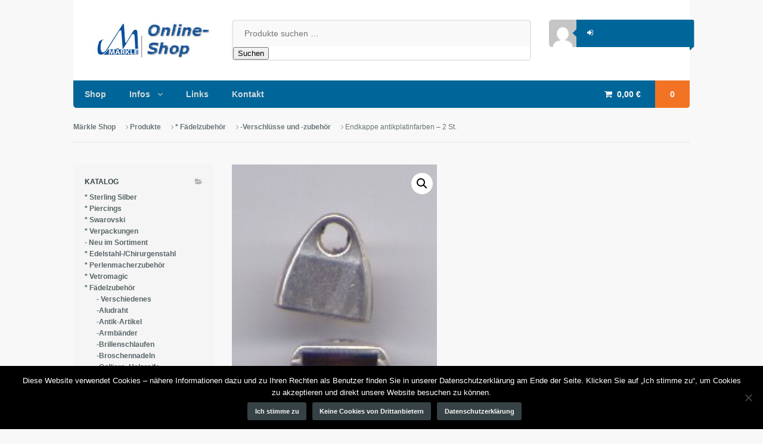

--- FILE ---
content_type: text/html; charset=UTF-8
request_url: https://www.maerkle-shop.de/produkt/endkappe-antikplatinfarben-2-st/
body_size: 15109
content:
<!DOCTYPE html>
<html lang="de">
<head>
<meta charset="UTF-8" />
<title>Endkappe antikplatinfarben &#8211; 2 St. | Märkle Shop</title>
<meta http-equiv="Content-Type" content="text/html; charset=UTF-8" />
<link rel="pingback" href="https://www.maerkle-shop.de/xmlrpc.php" />
<meta name='robots' content='max-image-preview:large' />
<link rel='dns-prefetch' href='//www.googletagmanager.com' />
<link rel="alternate" type="application/rss+xml" title="Märkle Shop &raquo; Feed" href="https://www.maerkle-shop.de/feed/" />
<link rel="alternate" type="application/rss+xml" title="Märkle Shop &raquo; Kommentar-Feed" href="https://www.maerkle-shop.de/comments/feed/" />
<link rel="alternate" type="application/rss+xml" title="Märkle Shop &raquo; Endkappe antikplatinfarben &#8211; 2 St.-Kommentar-Feed" href="https://www.maerkle-shop.de/produkt/endkappe-antikplatinfarben-2-st/feed/" />
<link rel="alternate" title="oEmbed (JSON)" type="application/json+oembed" href="https://www.maerkle-shop.de/wp-json/oembed/1.0/embed?url=https%3A%2F%2Fwww.maerkle-shop.de%2Fprodukt%2Fendkappe-antikplatinfarben-2-st%2F" />
<link rel="alternate" title="oEmbed (XML)" type="text/xml+oembed" href="https://www.maerkle-shop.de/wp-json/oembed/1.0/embed?url=https%3A%2F%2Fwww.maerkle-shop.de%2Fprodukt%2Fendkappe-antikplatinfarben-2-st%2F&#038;format=xml" />
<style id='wp-img-auto-sizes-contain-inline-css' type='text/css'>
img:is([sizes=auto i],[sizes^="auto," i]){contain-intrinsic-size:3000px 1500px}
/*# sourceURL=wp-img-auto-sizes-contain-inline-css */
</style>
<link rel='stylesheet' id='german-market-blocks-integrations-css' href='https://www.maerkle-shop.de/wp-content/plugins/woocommerce-german-market/german-market-blocks/build/integrations.css?ver=5.4.0' type='text/css' media='all' />
<link rel='stylesheet' id='german-market-checkout-block-checkboxes-css' href='https://www.maerkle-shop.de/wp-content/plugins/woocommerce-german-market/german-market-blocks/build/blocks/checkout-checkboxes/style-index.css?ver=5.4.0' type='text/css' media='all' />
<style id='wp-emoji-styles-inline-css' type='text/css'>

	img.wp-smiley, img.emoji {
		display: inline !important;
		border: none !important;
		box-shadow: none !important;
		height: 1em !important;
		width: 1em !important;
		margin: 0 0.07em !important;
		vertical-align: -0.1em !important;
		background: none !important;
		padding: 0 !important;
	}
/*# sourceURL=wp-emoji-styles-inline-css */
</style>
<style id='wp-block-library-inline-css' type='text/css'>
:root{--wp-block-synced-color:#7a00df;--wp-block-synced-color--rgb:122,0,223;--wp-bound-block-color:var(--wp-block-synced-color);--wp-editor-canvas-background:#ddd;--wp-admin-theme-color:#007cba;--wp-admin-theme-color--rgb:0,124,186;--wp-admin-theme-color-darker-10:#006ba1;--wp-admin-theme-color-darker-10--rgb:0,107,160.5;--wp-admin-theme-color-darker-20:#005a87;--wp-admin-theme-color-darker-20--rgb:0,90,135;--wp-admin-border-width-focus:2px}@media (min-resolution:192dpi){:root{--wp-admin-border-width-focus:1.5px}}.wp-element-button{cursor:pointer}:root .has-very-light-gray-background-color{background-color:#eee}:root .has-very-dark-gray-background-color{background-color:#313131}:root .has-very-light-gray-color{color:#eee}:root .has-very-dark-gray-color{color:#313131}:root .has-vivid-green-cyan-to-vivid-cyan-blue-gradient-background{background:linear-gradient(135deg,#00d084,#0693e3)}:root .has-purple-crush-gradient-background{background:linear-gradient(135deg,#34e2e4,#4721fb 50%,#ab1dfe)}:root .has-hazy-dawn-gradient-background{background:linear-gradient(135deg,#faaca8,#dad0ec)}:root .has-subdued-olive-gradient-background{background:linear-gradient(135deg,#fafae1,#67a671)}:root .has-atomic-cream-gradient-background{background:linear-gradient(135deg,#fdd79a,#004a59)}:root .has-nightshade-gradient-background{background:linear-gradient(135deg,#330968,#31cdcf)}:root .has-midnight-gradient-background{background:linear-gradient(135deg,#020381,#2874fc)}:root{--wp--preset--font-size--normal:16px;--wp--preset--font-size--huge:42px}.has-regular-font-size{font-size:1em}.has-larger-font-size{font-size:2.625em}.has-normal-font-size{font-size:var(--wp--preset--font-size--normal)}.has-huge-font-size{font-size:var(--wp--preset--font-size--huge)}.has-text-align-center{text-align:center}.has-text-align-left{text-align:left}.has-text-align-right{text-align:right}.has-fit-text{white-space:nowrap!important}#end-resizable-editor-section{display:none}.aligncenter{clear:both}.items-justified-left{justify-content:flex-start}.items-justified-center{justify-content:center}.items-justified-right{justify-content:flex-end}.items-justified-space-between{justify-content:space-between}.screen-reader-text{border:0;clip-path:inset(50%);height:1px;margin:-1px;overflow:hidden;padding:0;position:absolute;width:1px;word-wrap:normal!important}.screen-reader-text:focus{background-color:#ddd;clip-path:none;color:#444;display:block;font-size:1em;height:auto;left:5px;line-height:normal;padding:15px 23px 14px;text-decoration:none;top:5px;width:auto;z-index:100000}html :where(.has-border-color){border-style:solid}html :where([style*=border-top-color]){border-top-style:solid}html :where([style*=border-right-color]){border-right-style:solid}html :where([style*=border-bottom-color]){border-bottom-style:solid}html :where([style*=border-left-color]){border-left-style:solid}html :where([style*=border-width]){border-style:solid}html :where([style*=border-top-width]){border-top-style:solid}html :where([style*=border-right-width]){border-right-style:solid}html :where([style*=border-bottom-width]){border-bottom-style:solid}html :where([style*=border-left-width]){border-left-style:solid}html :where(img[class*=wp-image-]){height:auto;max-width:100%}:where(figure){margin:0 0 1em}html :where(.is-position-sticky){--wp-admin--admin-bar--position-offset:var(--wp-admin--admin-bar--height,0px)}@media screen and (max-width:600px){html :where(.is-position-sticky){--wp-admin--admin-bar--position-offset:0px}}

/*# sourceURL=wp-block-library-inline-css */
</style><link rel='stylesheet' id='wc-blocks-style-css' href='https://www.maerkle-shop.de/wp-content/plugins/woocommerce/assets/client/blocks/wc-blocks.css?ver=5.4.0' type='text/css' media='all' />
<style id='global-styles-inline-css' type='text/css'>
:root{--wp--preset--aspect-ratio--square: 1;--wp--preset--aspect-ratio--4-3: 4/3;--wp--preset--aspect-ratio--3-4: 3/4;--wp--preset--aspect-ratio--3-2: 3/2;--wp--preset--aspect-ratio--2-3: 2/3;--wp--preset--aspect-ratio--16-9: 16/9;--wp--preset--aspect-ratio--9-16: 9/16;--wp--preset--color--black: #000000;--wp--preset--color--cyan-bluish-gray: #abb8c3;--wp--preset--color--white: #ffffff;--wp--preset--color--pale-pink: #f78da7;--wp--preset--color--vivid-red: #cf2e2e;--wp--preset--color--luminous-vivid-orange: #ff6900;--wp--preset--color--luminous-vivid-amber: #fcb900;--wp--preset--color--light-green-cyan: #7bdcb5;--wp--preset--color--vivid-green-cyan: #00d084;--wp--preset--color--pale-cyan-blue: #8ed1fc;--wp--preset--color--vivid-cyan-blue: #0693e3;--wp--preset--color--vivid-purple: #9b51e0;--wp--preset--gradient--vivid-cyan-blue-to-vivid-purple: linear-gradient(135deg,rgb(6,147,227) 0%,rgb(155,81,224) 100%);--wp--preset--gradient--light-green-cyan-to-vivid-green-cyan: linear-gradient(135deg,rgb(122,220,180) 0%,rgb(0,208,130) 100%);--wp--preset--gradient--luminous-vivid-amber-to-luminous-vivid-orange: linear-gradient(135deg,rgb(252,185,0) 0%,rgb(255,105,0) 100%);--wp--preset--gradient--luminous-vivid-orange-to-vivid-red: linear-gradient(135deg,rgb(255,105,0) 0%,rgb(207,46,46) 100%);--wp--preset--gradient--very-light-gray-to-cyan-bluish-gray: linear-gradient(135deg,rgb(238,238,238) 0%,rgb(169,184,195) 100%);--wp--preset--gradient--cool-to-warm-spectrum: linear-gradient(135deg,rgb(74,234,220) 0%,rgb(151,120,209) 20%,rgb(207,42,186) 40%,rgb(238,44,130) 60%,rgb(251,105,98) 80%,rgb(254,248,76) 100%);--wp--preset--gradient--blush-light-purple: linear-gradient(135deg,rgb(255,206,236) 0%,rgb(152,150,240) 100%);--wp--preset--gradient--blush-bordeaux: linear-gradient(135deg,rgb(254,205,165) 0%,rgb(254,45,45) 50%,rgb(107,0,62) 100%);--wp--preset--gradient--luminous-dusk: linear-gradient(135deg,rgb(255,203,112) 0%,rgb(199,81,192) 50%,rgb(65,88,208) 100%);--wp--preset--gradient--pale-ocean: linear-gradient(135deg,rgb(255,245,203) 0%,rgb(182,227,212) 50%,rgb(51,167,181) 100%);--wp--preset--gradient--electric-grass: linear-gradient(135deg,rgb(202,248,128) 0%,rgb(113,206,126) 100%);--wp--preset--gradient--midnight: linear-gradient(135deg,rgb(2,3,129) 0%,rgb(40,116,252) 100%);--wp--preset--font-size--small: 13px;--wp--preset--font-size--medium: 20px;--wp--preset--font-size--large: 36px;--wp--preset--font-size--x-large: 42px;--wp--preset--spacing--20: 0.44rem;--wp--preset--spacing--30: 0.67rem;--wp--preset--spacing--40: 1rem;--wp--preset--spacing--50: 1.5rem;--wp--preset--spacing--60: 2.25rem;--wp--preset--spacing--70: 3.38rem;--wp--preset--spacing--80: 5.06rem;--wp--preset--shadow--natural: 6px 6px 9px rgba(0, 0, 0, 0.2);--wp--preset--shadow--deep: 12px 12px 50px rgba(0, 0, 0, 0.4);--wp--preset--shadow--sharp: 6px 6px 0px rgba(0, 0, 0, 0.2);--wp--preset--shadow--outlined: 6px 6px 0px -3px rgb(255, 255, 255), 6px 6px rgb(0, 0, 0);--wp--preset--shadow--crisp: 6px 6px 0px rgb(0, 0, 0);}:where(.is-layout-flex){gap: 0.5em;}:where(.is-layout-grid){gap: 0.5em;}body .is-layout-flex{display: flex;}.is-layout-flex{flex-wrap: wrap;align-items: center;}.is-layout-flex > :is(*, div){margin: 0;}body .is-layout-grid{display: grid;}.is-layout-grid > :is(*, div){margin: 0;}:where(.wp-block-columns.is-layout-flex){gap: 2em;}:where(.wp-block-columns.is-layout-grid){gap: 2em;}:where(.wp-block-post-template.is-layout-flex){gap: 1.25em;}:where(.wp-block-post-template.is-layout-grid){gap: 1.25em;}.has-black-color{color: var(--wp--preset--color--black) !important;}.has-cyan-bluish-gray-color{color: var(--wp--preset--color--cyan-bluish-gray) !important;}.has-white-color{color: var(--wp--preset--color--white) !important;}.has-pale-pink-color{color: var(--wp--preset--color--pale-pink) !important;}.has-vivid-red-color{color: var(--wp--preset--color--vivid-red) !important;}.has-luminous-vivid-orange-color{color: var(--wp--preset--color--luminous-vivid-orange) !important;}.has-luminous-vivid-amber-color{color: var(--wp--preset--color--luminous-vivid-amber) !important;}.has-light-green-cyan-color{color: var(--wp--preset--color--light-green-cyan) !important;}.has-vivid-green-cyan-color{color: var(--wp--preset--color--vivid-green-cyan) !important;}.has-pale-cyan-blue-color{color: var(--wp--preset--color--pale-cyan-blue) !important;}.has-vivid-cyan-blue-color{color: var(--wp--preset--color--vivid-cyan-blue) !important;}.has-vivid-purple-color{color: var(--wp--preset--color--vivid-purple) !important;}.has-black-background-color{background-color: var(--wp--preset--color--black) !important;}.has-cyan-bluish-gray-background-color{background-color: var(--wp--preset--color--cyan-bluish-gray) !important;}.has-white-background-color{background-color: var(--wp--preset--color--white) !important;}.has-pale-pink-background-color{background-color: var(--wp--preset--color--pale-pink) !important;}.has-vivid-red-background-color{background-color: var(--wp--preset--color--vivid-red) !important;}.has-luminous-vivid-orange-background-color{background-color: var(--wp--preset--color--luminous-vivid-orange) !important;}.has-luminous-vivid-amber-background-color{background-color: var(--wp--preset--color--luminous-vivid-amber) !important;}.has-light-green-cyan-background-color{background-color: var(--wp--preset--color--light-green-cyan) !important;}.has-vivid-green-cyan-background-color{background-color: var(--wp--preset--color--vivid-green-cyan) !important;}.has-pale-cyan-blue-background-color{background-color: var(--wp--preset--color--pale-cyan-blue) !important;}.has-vivid-cyan-blue-background-color{background-color: var(--wp--preset--color--vivid-cyan-blue) !important;}.has-vivid-purple-background-color{background-color: var(--wp--preset--color--vivid-purple) !important;}.has-black-border-color{border-color: var(--wp--preset--color--black) !important;}.has-cyan-bluish-gray-border-color{border-color: var(--wp--preset--color--cyan-bluish-gray) !important;}.has-white-border-color{border-color: var(--wp--preset--color--white) !important;}.has-pale-pink-border-color{border-color: var(--wp--preset--color--pale-pink) !important;}.has-vivid-red-border-color{border-color: var(--wp--preset--color--vivid-red) !important;}.has-luminous-vivid-orange-border-color{border-color: var(--wp--preset--color--luminous-vivid-orange) !important;}.has-luminous-vivid-amber-border-color{border-color: var(--wp--preset--color--luminous-vivid-amber) !important;}.has-light-green-cyan-border-color{border-color: var(--wp--preset--color--light-green-cyan) !important;}.has-vivid-green-cyan-border-color{border-color: var(--wp--preset--color--vivid-green-cyan) !important;}.has-pale-cyan-blue-border-color{border-color: var(--wp--preset--color--pale-cyan-blue) !important;}.has-vivid-cyan-blue-border-color{border-color: var(--wp--preset--color--vivid-cyan-blue) !important;}.has-vivid-purple-border-color{border-color: var(--wp--preset--color--vivid-purple) !important;}.has-vivid-cyan-blue-to-vivid-purple-gradient-background{background: var(--wp--preset--gradient--vivid-cyan-blue-to-vivid-purple) !important;}.has-light-green-cyan-to-vivid-green-cyan-gradient-background{background: var(--wp--preset--gradient--light-green-cyan-to-vivid-green-cyan) !important;}.has-luminous-vivid-amber-to-luminous-vivid-orange-gradient-background{background: var(--wp--preset--gradient--luminous-vivid-amber-to-luminous-vivid-orange) !important;}.has-luminous-vivid-orange-to-vivid-red-gradient-background{background: var(--wp--preset--gradient--luminous-vivid-orange-to-vivid-red) !important;}.has-very-light-gray-to-cyan-bluish-gray-gradient-background{background: var(--wp--preset--gradient--very-light-gray-to-cyan-bluish-gray) !important;}.has-cool-to-warm-spectrum-gradient-background{background: var(--wp--preset--gradient--cool-to-warm-spectrum) !important;}.has-blush-light-purple-gradient-background{background: var(--wp--preset--gradient--blush-light-purple) !important;}.has-blush-bordeaux-gradient-background{background: var(--wp--preset--gradient--blush-bordeaux) !important;}.has-luminous-dusk-gradient-background{background: var(--wp--preset--gradient--luminous-dusk) !important;}.has-pale-ocean-gradient-background{background: var(--wp--preset--gradient--pale-ocean) !important;}.has-electric-grass-gradient-background{background: var(--wp--preset--gradient--electric-grass) !important;}.has-midnight-gradient-background{background: var(--wp--preset--gradient--midnight) !important;}.has-small-font-size{font-size: var(--wp--preset--font-size--small) !important;}.has-medium-font-size{font-size: var(--wp--preset--font-size--medium) !important;}.has-large-font-size{font-size: var(--wp--preset--font-size--large) !important;}.has-x-large-font-size{font-size: var(--wp--preset--font-size--x-large) !important;}
/*# sourceURL=global-styles-inline-css */
</style>

<style id='classic-theme-styles-inline-css' type='text/css'>
/*! This file is auto-generated */
.wp-block-button__link{color:#fff;background-color:#32373c;border-radius:9999px;box-shadow:none;text-decoration:none;padding:calc(.667em + 2px) calc(1.333em + 2px);font-size:1.125em}.wp-block-file__button{background:#32373c;color:#fff;text-decoration:none}
/*# sourceURL=/wp-includes/css/classic-themes.min.css */
</style>
<link rel='stylesheet' id='cookie-notice-front-css' href='https://www.maerkle-shop.de/wp-content/plugins/cookie-notice/css/front.min.css?ver=5.4.0' type='text/css' media='all' />
<link rel='stylesheet' id='cntctfrm_form_style-css' href='https://www.maerkle-shop.de/wp-content/plugins/contact-form-plugin/css/form_style.css?ver=5.4.0' type='text/css' media='all' />
<link rel='stylesheet' id='photoswipe-css' href='https://www.maerkle-shop.de/wp-content/plugins/woocommerce/assets/css/photoswipe/photoswipe.min.css?ver=5.4.0' type='text/css' media='all' />
<link rel='stylesheet' id='photoswipe-default-skin-css' href='https://www.maerkle-shop.de/wp-content/plugins/woocommerce/assets/css/photoswipe/default-skin/default-skin.min.css?ver=5.4.0' type='text/css' media='all' />
<style id='woocommerce-inline-inline-css' type='text/css'>
.woocommerce form .form-row .required { visibility: visible; }
/*# sourceURL=woocommerce-inline-inline-css */
</style>
<link rel='stylesheet' id='german-market-blocks-order-button-position-css' href='https://www.maerkle-shop.de/wp-content/plugins/woocommerce-german-market/german-market-blocks/additional-css/order-button-checkout-fields.css?ver=5.4.0' type='text/css' media='all' />
<link rel='stylesheet' id='woocommerce-de_frontend_styles-css' href='https://www.maerkle-shop.de/wp-content/plugins/woocommerce-german-market/css/frontend.min.css?ver=5.4.0' type='text/css' media='all' />
<link rel='stylesheet' id='theme-stylesheet-css' href='https://www.maerkle-shop.de/wp-content/themes/maerkle/style.css?ver=5.4.0' type='text/css' media='all' />
<link rel='stylesheet' id='woo-layout-css' href='https://www.maerkle-shop.de/wp-content/themes/superstore/css/layout.css?ver=5.4.0' type='text/css' media='all' />
<link rel='stylesheet' id='woocommerce-css' href='https://www.maerkle-shop.de/wp-content/themes/superstore/includes/integrations/woocommerce/css/woocommerce.css?ver=5.4.0' type='text/css' media='all' />
<script type="text/javascript" id="cookie-notice-front-js-before">
/* <![CDATA[ */
var cnArgs = {"ajaxUrl":"https:\/\/www.maerkle-shop.de\/wp-admin\/admin-ajax.php","nonce":"53aa0b7fdb","hideEffect":"fade","position":"bottom","onScroll":false,"onScrollOffset":100,"onClick":false,"cookieName":"cookie_notice_accepted","cookieTime":2592000,"cookieTimeRejected":2592000,"globalCookie":false,"redirection":true,"cache":true,"revokeCookies":true,"revokeCookiesOpt":"automatic"};

//# sourceURL=cookie-notice-front-js-before
/* ]]> */
</script>
<script type="text/javascript" src="https://www.maerkle-shop.de/wp-content/plugins/cookie-notice/js/front.min.js?ver=2.5.11" id="cookie-notice-front-js"></script>
<script type="text/javascript" src="https://www.maerkle-shop.de/wp-includes/js/jquery/jquery.min.js?ver=3.7.1" id="jquery-core-js"></script>
<script type="text/javascript" src="https://www.maerkle-shop.de/wp-includes/js/jquery/jquery-migrate.min.js?ver=3.4.1" id="jquery-migrate-js"></script>
<script type="text/javascript" src="https://www.maerkle-shop.de/wp-content/plugins/woocommerce/assets/js/jquery-blockui/jquery.blockUI.min.js?ver=2.7.0-wc.10.4.3" id="wc-jquery-blockui-js" defer="defer" data-wp-strategy="defer"></script>
<script type="text/javascript" id="wc-add-to-cart-js-extra">
/* <![CDATA[ */
var wc_add_to_cart_params = {"ajax_url":"/wp-admin/admin-ajax.php","wc_ajax_url":"/?wc-ajax=%%endpoint%%","i18n_view_cart":"Warenkorb anzeigen","cart_url":"https://www.maerkle-shop.de/warenkorb/","is_cart":"","cart_redirect_after_add":"no"};
//# sourceURL=wc-add-to-cart-js-extra
/* ]]> */
</script>
<script type="text/javascript" src="https://www.maerkle-shop.de/wp-content/plugins/woocommerce/assets/js/frontend/add-to-cart.min.js?ver=10.4.3" id="wc-add-to-cart-js" defer="defer" data-wp-strategy="defer"></script>
<script type="text/javascript" src="https://www.maerkle-shop.de/wp-content/plugins/woocommerce/assets/js/zoom/jquery.zoom.min.js?ver=1.7.21-wc.10.4.3" id="wc-zoom-js" defer="defer" data-wp-strategy="defer"></script>
<script type="text/javascript" src="https://www.maerkle-shop.de/wp-content/plugins/woocommerce/assets/js/flexslider/jquery.flexslider.min.js?ver=2.7.2-wc.10.4.3" id="wc-flexslider-js" defer="defer" data-wp-strategy="defer"></script>
<script type="text/javascript" src="https://www.maerkle-shop.de/wp-content/plugins/woocommerce/assets/js/photoswipe/photoswipe.min.js?ver=4.1.1-wc.10.4.3" id="wc-photoswipe-js" defer="defer" data-wp-strategy="defer"></script>
<script type="text/javascript" src="https://www.maerkle-shop.de/wp-content/plugins/woocommerce/assets/js/photoswipe/photoswipe-ui-default.min.js?ver=4.1.1-wc.10.4.3" id="wc-photoswipe-ui-default-js" defer="defer" data-wp-strategy="defer"></script>
<script type="text/javascript" id="wc-single-product-js-extra">
/* <![CDATA[ */
var wc_single_product_params = {"i18n_required_rating_text":"Bitte w\u00e4hle eine Bewertung","i18n_rating_options":["1 von 5\u00a0Sternen","2 von 5\u00a0Sternen","3 von 5\u00a0Sternen","4 von 5\u00a0Sternen","5 von 5\u00a0Sternen"],"i18n_product_gallery_trigger_text":"Bildergalerie im Vollbildmodus anzeigen","review_rating_required":"yes","flexslider":{"rtl":false,"animation":"slide","smoothHeight":true,"directionNav":false,"controlNav":"thumbnails","slideshow":false,"animationSpeed":500,"animationLoop":false,"allowOneSlide":false},"zoom_enabled":"1","zoom_options":[],"photoswipe_enabled":"1","photoswipe_options":{"shareEl":false,"closeOnScroll":false,"history":false,"hideAnimationDuration":0,"showAnimationDuration":0},"flexslider_enabled":"1"};
//# sourceURL=wc-single-product-js-extra
/* ]]> */
</script>
<script type="text/javascript" src="https://www.maerkle-shop.de/wp-content/plugins/woocommerce/assets/js/frontend/single-product.min.js?ver=10.4.3" id="wc-single-product-js" defer="defer" data-wp-strategy="defer"></script>
<script type="text/javascript" src="https://www.maerkle-shop.de/wp-content/plugins/woocommerce/assets/js/js-cookie/js.cookie.min.js?ver=2.1.4-wc.10.4.3" id="wc-js-cookie-js" defer="defer" data-wp-strategy="defer"></script>
<script type="text/javascript" id="woocommerce-js-extra">
/* <![CDATA[ */
var woocommerce_params = {"ajax_url":"/wp-admin/admin-ajax.php","wc_ajax_url":"/?wc-ajax=%%endpoint%%","i18n_password_show":"Passwort anzeigen","i18n_password_hide":"Passwort ausblenden"};
//# sourceURL=woocommerce-js-extra
/* ]]> */
</script>
<script type="text/javascript" src="https://www.maerkle-shop.de/wp-content/plugins/woocommerce/assets/js/frontend/woocommerce.min.js?ver=10.4.3" id="woocommerce-js" defer="defer" data-wp-strategy="defer"></script>
<script type="text/javascript" src="https://www.maerkle-shop.de/wp-content/themes/superstore/includes/js/third-party.js?ver=ad268168f0f2c4944080839f18145412" id="third party-js"></script>
<script type="text/javascript" src="https://www.maerkle-shop.de/wp-content/themes/superstore/includes/js/jquery.tiptip.min.js?ver=ad268168f0f2c4944080839f18145412" id="tiptip-js"></script>
<script type="text/javascript" id="general-js-extra">
/* <![CDATA[ */
var woo_general_params = {"stickyCheckout":"1"};
//# sourceURL=general-js-extra
/* ]]> */
</script>
<script type="text/javascript" src="https://www.maerkle-shop.de/wp-content/themes/superstore/includes/js/general.js?ver=ad268168f0f2c4944080839f18145412" id="general-js"></script>
<script type="text/javascript" src="https://www.maerkle-shop.de/wp-content/themes/superstore/includes/js/jquery.infinitescroll.min.js?ver=ad268168f0f2c4944080839f18145412" id="infinite-scroll-js"></script>
<script type="text/javascript" id="woocommerce_de_frontend-js-extra">
/* <![CDATA[ */
var sepa_ajax_object = {"ajax_url":"https://www.maerkle-shop.de/wp-admin/admin-ajax.php","nonce":"ffb418c8f8"};
var woocommerce_remove_updated_totals = {"val":"0"};
var woocommerce_payment_update = {"val":"1"};
var german_market_price_variable_products = {"val":"gm_default"};
var german_market_price_variable_theme_extra_element = {"val":"none"};
var german_market_legal_info_product_reviews = {"element":".woocommerce-Reviews .commentlist","activated":"off"};
var ship_different_address = {"message":"\u003Cp class=\"woocommerce-notice woocommerce-notice--info woocommerce-info\" id=\"german-market-puchase-on-account-message\"\u003E\"Lieferung an eine andere Adresse senden\" ist f\u00fcr die gew\u00e4hlte Zahlungsart \"Kauf auf Rechnung\" nicht verf\u00fcgbar und wurde deaktiviert!\u003C/p\u003E","before_element":".woocommerce-checkout-payment"};
//# sourceURL=woocommerce_de_frontend-js-extra
/* ]]> */
</script>
<script type="text/javascript" src="https://www.maerkle-shop.de/wp-content/plugins/woocommerce-german-market/js/WooCommerce-German-Market-Frontend.min.js?ver=3.44" id="woocommerce_de_frontend-js"></script>
<link rel="https://api.w.org/" href="https://www.maerkle-shop.de/wp-json/" /><link rel="alternate" title="JSON" type="application/json" href="https://www.maerkle-shop.de/wp-json/wp/v2/product/5380" /><link rel="EditURI" type="application/rsd+xml" title="RSD" href="https://www.maerkle-shop.de/xmlrpc.php?rsd" />

<link rel="canonical" href="https://www.maerkle-shop.de/produkt/endkappe-antikplatinfarben-2-st/" />
<link rel='shortlink' href='https://www.maerkle-shop.de/?p=5380' />
<meta name="generator" content="Site Kit by Google 1.170.0" />
<!-- Theme version -->
<meta name="generator" content="Maerkle Superstore 5.4.0" />
<meta name="generator" content="Superstore 1.2.16" />
<meta name="generator" content="WooFramework 6.2.9" />

<!--  Mobile viewport scale | Disable user zooming as the layout is optimised -->
<meta name="viewport" content="width=device-width, initial-scale=1, maximum-scale=1">
<!--[if lt IE 9]>
<script src="https://html5shim.googlecode.com/svn/trunk/html5.js"></script>
<![endif]-->
			<noscript><style>.woocommerce-product-gallery{ opacity: 1 !important; }</style></noscript>
	
<!-- Alt Stylesheet -->
<link href="https://www.maerkle-shop.de/wp-content/themes/superstore/styles/default.css" rel="stylesheet" type="text/css" />

<!-- Custom Favicon -->
<link rel="shortcut icon" href="https://www.maerkle-shop.de/files/2014/06/elkefav.png"/>
<!-- Options Panel Custom CSS -->
<style type="text/css">
.mzusatz {
   font-size: 8pt;
    margin: 0;
    text-align: right;
}
#navigation {
background: none repeat scroll 0 0 padding-box #006699;
}
#header .account .account-links ul {
    background-color: #006699;
}
#header .account .account-links:before {
border-color: rgba(0, 0, 0, 0) #006699 rgba(0, 0, 0, 0) rgba(0, 0, 0, 0);
}
#header .header-top .row .account .account-links:after {
    border-color: #006699 rgba(0, 0, 0, 0) rgba(0, 0, 0, 0);
}
#header .header-top .row .account .account-links ul {
    box-shadow: 0.618em 0 0 0 #006699;
}
#header .account .account-links ul li a:hover {
    background-color: #003366;
}
span.sku_wrapper {
display:none;
}
div.my-theme-class-here {
width: 100% !important;
}
.product_title.entry-title {
width:100% !important;
}
.price.my-theme-class-here {
width: 100% !important;
}
div.woocommerce.columns-4 ul.products li.product {
width:22% !important;
}
.breadcrumb-wrap {
margin-bottom:1.6em !important;
}

p.woo-sc-box.tick, div.woo-sc-box.tick {
    background-color: #EDFCD5;
    border-color: #D4EBAF;
    clear: right;
    float: left;
    margin-right: 10px;
    padding-right: 10px;
    width: 250px;
}

p.woo-sc-box.info, div.woo-sc-box.info {
    background-color: #F8F8F8;
    border-color: #E7E7E7;
    clear: right;
    float: left;
    left: 200px;
    width: 715px;
}
.current-cat {
    list-style-position: outside;
    list-style-type: square;
color: red;
}
.current-cat > a {
color: red !important;
}
.ampel_gruen {
display: inline-block;
background-color: green;
width: 20px;
height: 20px;
    border: 1px solid #000000;
    margin: 0;
    padding: 0;
}
.ampel_gelb {
display: inline-block;
background-color: yellow;
width: 20px;
height: 20px;
    border: 1px solid #000000;
    margin: 0;
    padding: 0;
}
.ampel_rot {
display: inline-block;
background-color: red;
width: 20px;
height: 20px;
    border: 1px solid #000000;
    margin: 0;
    padding: 0;
}
.shipping_de.shipping_de_string {
display:none;
}
.single-product .images {
width:22%
}
.single-product .summary {
width:69%
}
</style>


<!-- Woo Shortcodes CSS -->
<link href="https://www.maerkle-shop.de/wp-content/themes/superstore/functions/css/shortcodes.css" rel="stylesheet" type="text/css" />

<!-- Custom Stylesheet -->
<link href="https://www.maerkle-shop.de/wp-content/themes/superstore/custom.css" rel="stylesheet" type="text/css" />
</head>
<body data-rsssl=1 class="wp-singular product-template-default single single-product postid-5380 wp-theme-superstore wp-child-theme-maerkle theme-superstore cookies-not-set woocommerce woocommerce-page woocommerce-no-js chrome alt-style-default layout-right-content ">


<div id="wrapper">

    
	<header id="header" class="col-full">

		<div class="header-top ">

			<div class="row">

				
	<a id="logo" href="https://www.maerkle-shop.de/" title="Schmuckzubehör auch für Perlenmacher">
		<img src="https://www.maerkle-shop.de/files/2014/05/logo.jpg" alt="Märkle Shop" />
	</a>

			    <div class="heading-group">
					<span class="nav-toggle"><a href="#navigation"><span>Navigation</span></a></span>
					<h1 class="site-title"><a href="https://www.maerkle-shop.de/">Märkle Shop</a></h1>
					<h2 class="site-description">Schmuckzubehör auch für Perlenmacher</h2>
				</div>

				<div class="widget woocommerce widget_product_search"><form role="search" method="get" class="woocommerce-product-search" action="https://www.maerkle-shop.de/">
	<label class="screen-reader-text" for="woocommerce-product-search-field-0">Suche nach:</label>
	<input type="search" id="woocommerce-product-search-field-0" class="search-field" placeholder="Produkte suchen …" value="" name="s" />
	<button type="submit" value="Suchen" class="">Suchen</button>
	<input type="hidden" name="post_type" value="product" />
</form>
</div>	<div class="account logged-out">
	<a href="https://www.maerkle-shop.de/mein-konto/" title="Log In">
		<img alt='' src='https://secure.gravatar.com/avatar/?s=96&#038;d=mm&#038;r=g' srcset='https://secure.gravatar.com/avatar/?s=192&#038;d=mm&#038;r=g 2x' class='avatar avatar-96 photo avatar-default' height='96' width='96' decoding='async'/>	</a>
		<nav class="account-links">
			<ul>
									<li class="my-account"><a href="https://www.maerkle-shop.de/mein-konto/" class="tiptip" title="Log In"><span>Log In</span></a></li>
				
				
							</ul>
		</nav>
	</div>
	    	</div><!--/.row-->

	    </div><!--/.header-top-->

		<nav id="navigation" class="col-full" role="navigation">

			
	<ul class="cart">
		<li class="container ">
       			<a class="cart-contents" href="https://www.maerkle-shop.de/warenkorb/" title="View your shopping cart"><span class="woocommerce-Price-amount amount"><bdi>0,00&nbsp;<span class="woocommerce-Price-currencySymbol">&euro;</span></bdi></span> <span class="contents">0</span></a>
	<div class="widget woocommerce widget_shopping_cart"><div class="widget_shopping_cart_content"></div></div>		</li>
	</ul>

	<script>
    jQuery(function(){
		jQuery('ul.cart a.cart-contents, .added_to_cart').tipTip({
			defaultPosition: "top",
			delay: 0
		});
	});
	</script>

	
			<ul id="main-nav" class="nav fl"><li id="menu-item-12" class="menu-item menu-item-type-custom menu-item-object-custom menu-item-12"><a href="/shop/">Shop</a></li>
<li id="menu-item-9498" class="menu-item menu-item-type-custom menu-item-object-custom menu-item-has-children menu-item-9498"><a href="#">Infos</a>
<ul class="sub-menu">
	<li id="menu-item-9458" class="menu-item menu-item-type-post_type menu-item-object-page menu-item-9458"><a href="https://www.maerkle-shop.de/versandkosten/">Versandkosten /    Lieferbedingungen/ Lieferfristen</a></li>
	<li id="menu-item-9457" class="menu-item menu-item-type-post_type menu-item-object-page menu-item-9457"><a href="https://www.maerkle-shop.de/agb/">AGB</a></li>
	<li id="menu-item-9541" class="menu-item menu-item-type-post_type menu-item-object-page menu-item-9541"><a href="https://www.maerkle-shop.de/widerruf/">Widerruf</a></li>
	<li id="menu-item-9662" class="menu-item menu-item-type-post_type menu-item-object-page menu-item-9662"><a href="https://www.maerkle-shop.de/widerrufsformular/">Widerrufsformular</a></li>
	<li id="menu-item-9497" class="menu-item menu-item-type-post_type menu-item-object-page menu-item-9497"><a href="https://www.maerkle-shop.de/datenschutz/">Datenschutz</a></li>
	<li id="menu-item-9459" class="menu-item menu-item-type-post_type menu-item-object-page menu-item-9459"><a href="https://www.maerkle-shop.de/impressum/">Impressum</a></li>
</ul>
</li>
<li id="menu-item-9597" class="menu-item menu-item-type-post_type menu-item-object-page menu-item-9597"><a href="https://www.maerkle-shop.de/?page_id=9595">Links</a></li>
<li id="menu-item-9547" class="menu-item menu-item-type-post_type menu-item-object-page menu-item-9547"><a href="https://www.maerkle-shop.de/?page_id=9545">Kontakt</a></li>
</ul>

		</nav><!-- /#navigation -->

		


	</header><!-- /#header -->

	
			<!-- #content Starts -->
			    <div id="content" class="col-full woocommerce-columns-3">
	        <!-- #main Starts -->
	        <section class="breadcrumbs-wrap"><div class="breadcrumb breadcrumbs woo-breadcrumbs"><div class="breadcrumb-trail"><a href="https://www.maerkle-shop.de" title="Märkle Shop" rel="home" class="trail-begin">Märkle Shop</a> <span class="sep"> </span> <a href="https://www.maerkle-shop.de/shop/" title="Produkte">Produkte</a> <span class="sep"> </span> <a href="https://www.maerkle-shop.de/produkt-kategorie/faedelzubehoer/" title="View * Fädelzubehör">* Fädelzubehör</a> <span class="sep"> </span> <a href="https://www.maerkle-shop.de/produkt-kategorie/faedelzubehoer/verschluesse-und-zubehoer/" title="View -Verschlüsse und -zubehör">-Verschlüsse und -zubehör</a> <span class="sep"> </span> <span class="trail-end">Endkappe antikplatinfarben &#8211; 2 St.</span></div></div></section><!--/#breadcrumbs-wrap -->	        <div id="main" class="col-left">
	    
					
			<div class="woocommerce-notices-wrapper"></div><div id="product-5380" class="product type-product post-5380 status-publish first instock product_cat-verschluesse-und-zubehoer has-post-thumbnail shipping-taxable purchasable product-type-simple">

	<div class="woocommerce-product-gallery woocommerce-product-gallery--with-images woocommerce-product-gallery--columns-4 images" data-columns="4" style="opacity: 0; transition: opacity .25s ease-in-out;">
	<div class="woocommerce-product-gallery__wrapper">
		<div data-thumb="https://www.maerkle-shop.de/files/2014/02/457708-150x150.jpg" data-thumb-alt="Endkappe antikplatinfarben - 2 St." data-thumb-srcset=""  data-thumb-sizes="(max-width: 100px) 100vw, 100px" class="woocommerce-product-gallery__image"><a href="https://www.maerkle-shop.de/files/2014/02/457708.jpg"><img width="156" height="213" src="https://www.maerkle-shop.de/files/2014/02/457708.jpg" class="wp-post-image" alt="Endkappe antikplatinfarben - 2 St." data-caption="" data-src="https://www.maerkle-shop.de/files/2014/02/457708.jpg" data-large_image="https://www.maerkle-shop.de/files/2014/02/457708.jpg" data-large_image_width="156" data-large_image_height="213" decoding="async" /></a></div><div data-thumb="https://www.maerkle-shop.de/files/2014/02/457708-150x150.jpg" data-thumb-alt="Endkappe antikplatinfarben - 2 St. – Bild 2" data-thumb-srcset=""  data-thumb-sizes="(max-width: 100px) 100vw, 100px" class="woocommerce-product-gallery__image"><a href="https://www.maerkle-shop.de/files/2014/02/457708.jpg"><img width="156" height="213" src="https://www.maerkle-shop.de/files/2014/02/457708.jpg" class="" alt="Endkappe antikplatinfarben - 2 St. – Bild 2" data-caption="" data-src="https://www.maerkle-shop.de/files/2014/02/457708.jpg" data-large_image="https://www.maerkle-shop.de/files/2014/02/457708.jpg" data-large_image_width="156" data-large_image_height="213" decoding="async" /></a></div>	</div>
</div>

	<div class="summary entry-summary">
		<h1 class="product_title entry-title">Endkappe antikplatinfarben &#8211; 2 St.</h1>
		
				<div class="legacy-itemprop-offers">

		
			<p class="price"><span class="woocommerce-Price-amount amount"><bdi>0,80&nbsp;<span class="woocommerce-Price-currencySymbol">&euro;</span></bdi></span></p>
		<div class="wgm-info woocommerce-de_price_taxrate ">
				<span class="wgm-kleinunternehmerregelung">Umsatzsteuerbefreit gemäß UStG §19</span>

				</div>
		<div class="wgm-info woocommerce_de_versandkosten">zzgl. <a class="versandkosten" href="https://www.maerkle-shop.de/versandkosten/" target="_blank">Versand</a></div><div class="wgm-info shipping_de shipping_de_string delivery-time-3-5-werktage">
				<small>
					<span>Lieferzeit: 3-5 Werktage</span>
				</small>
			</div>
		</div>

		
	
	<form class="cart" action="https://www.maerkle-shop.de/produkt/endkappe-antikplatinfarben-2-st/" method="post" enctype='multipart/form-data'>
		
		<div class="quantity">
		<label class="screen-reader-text" for="quantity_696ff1e74c365">Endkappe antikplatinfarben - 2 St. Menge</label>
	<input
		type="number"
				id="quantity_696ff1e74c365"
		class="input-text qty text"
		name="quantity"
		value="1"
		aria-label="Produktmenge"
				min="1"
							step="1"
			placeholder=""
			inputmode="numeric"
			autocomplete="off"
			/>
	</div>

		<button type="submit" name="add-to-cart" value="5380" class="single_add_to_cart_button button alt">In den Warenkorb</button>

			</form>

	

	<div class="woocommerce-tabs wc-tabs-wrapper">
		<ul class="tabs wc-tabs" role="tablist">
							<li role="presentation" class="description_tab" id="tab-title-description">
					<a href="#tab-description" role="tab" aria-controls="tab-description">
						Beschreibung					</a>
				</li>
					</ul>
					<div class="woocommerce-Tabs-panel woocommerce-Tabs-panel--description panel entry-content wc-tab" id="tab-description" role="tabpanel" aria-labelledby="tab-title-description">
						  <h2>Product Description</h2>
			<p><P>Innendurchmesser 10 x 3 mm</P></p>
			</div>
		
			</div>

<div class="product_meta">

	
	
		<span class="sku_wrapper">Artikelnummer: <span class="sku">3485</span></span>

	
	<span class="posted_in">Kategorie: <a href="https://www.maerkle-shop.de/produkt-kategorie/faedelzubehoer/verschluesse-und-zubehoer/" rel="tag">-Verschlüsse und -zubehör</a></span>
	
	
</div>
<span class="german-market-summary-gpsr"></span>	</div>

	
	<section class="related products">

					<h2>Ähnliche Produkte</h2>
				<ul class="products columns-3">

			
					<li class="product type-product post-9746 status-publish first instock product_cat-verschluesse-und-zubehoer has-post-thumbnail shipping-taxable purchasable product-type-simple">
	<a href="https://www.maerkle-shop.de/produkt/kappenverschluss-14-mm-mit-regulationskette-glaenzend-kopieren/" class="woocommerce-LoopProduct-link woocommerce-loop-product__link"><div class="img-wrap"><img width="39" height="150" src="https://www.maerkle-shop.de/files/2014/02/1266.jpg" class="attachment-woocommerce_thumbnail size-woocommerce_thumbnail" alt="Kappenverschluß 14 mm mit Regulationskette goldfarben glänzend" decoding="async" loading="lazy" />
	<span class="price"><span class="woocommerce-Price-amount amount"><bdi>4,10&nbsp;<span class="woocommerce-Price-currencySymbol">&euro;</span></bdi></span></span>
<span class="details-link"></span></div> <!--/.wrap--><h2 class="woocommerce-loop-product__title">Kappenverschluß 14 mm mit Regulationskette goldfarben glänzend</h2></a><p class="price"><span class="woocommerce-Price-amount amount"><bdi>4,10&nbsp;<span class="woocommerce-Price-currencySymbol">&euro;</span></bdi></span></p>
		<div class="wgm-info woocommerce-de_price_taxrate ">
				<span class="wgm-kleinunternehmerregelung">Umsatzsteuerbefreit gemäß UStG §19</span>

				</div>
		<div class="wgm-info woocommerce_de_versandkosten">zzgl. <a class="versandkosten" href="https://www.maerkle-shop.de/versandkosten/" target="_blank">Versand</a></div><div class="wgm-info shipping_de shipping_de_string delivery-time-3-5-werktage">
				<small>
					<span>Lieferzeit: 3-5 Werktage</span>
				</small>
			</div></a><p class="mzusatz">Verpackungseinheit: St. </p><div class="categories"><a href="https://www.maerkle-shop.de/produkt-kategorie/faedelzubehoer/verschluesse-und-zubehoer/" rel="tag">-Verschlüsse und -zubehör</a></div></a><a href="/produkt/endkappe-antikplatinfarben-2-st/?add-to-cart=9746" aria-describedby="woocommerce_loop_add_to_cart_link_describedby_9746" data-quantity="1" class="button product_type_simple add_to_cart_button ajax_add_to_cart" data-product_id="9746" data-product_sku="4523" aria-label="In den Warenkorb legen: „Kappenverschluß 14 mm mit Regulationskette goldfarben glänzend“" rel="nofollow" data-success_message="„Kappenverschluß 14 mm mit Regulationskette goldfarben glänzend“ wurde deinem Warenkorb hinzugefügt" role="button">Add</a>	<span id="woocommerce_loop_add_to_cart_link_describedby_9746" class="screen-reader-text">
			</span>
</li>

			
					<li class="product type-product post-9680 status-publish instock product_cat-verschluesse-und-zubehoer has-post-thumbnail shipping-taxable purchasable product-type-simple">
	<a href="https://www.maerkle-shop.de/produkt/kappenverschluss-8-mm-goldfarben/" class="woocommerce-LoopProduct-link woocommerce-loop-product__link"><div class="img-wrap"><img width="150" height="150" src="https://www.maerkle-shop.de/files/2014/02/1268-150x150.jpg" class="attachment-woocommerce_thumbnail size-woocommerce_thumbnail" alt="Kappenverschluß 8 mm goldfarben" decoding="async" loading="lazy" />
	<span class="price"><span class="woocommerce-Price-amount amount"><bdi>1,95&nbsp;<span class="woocommerce-Price-currencySymbol">&euro;</span></bdi></span></span>
<span class="details-link"></span></div> <!--/.wrap--><h2 class="woocommerce-loop-product__title">Kappenverschluß 8 mm goldfarben</h2></a><p class="price"><span class="woocommerce-Price-amount amount"><bdi>1,95&nbsp;<span class="woocommerce-Price-currencySymbol">&euro;</span></bdi></span></p>
		<div class="wgm-info woocommerce-de_price_taxrate ">
				<span class="wgm-kleinunternehmerregelung">Umsatzsteuerbefreit gemäß UStG §19</span>

				</div>
		<div class="wgm-info woocommerce_de_versandkosten">zzgl. <a class="versandkosten" href="https://www.maerkle-shop.de/versandkosten/" target="_blank">Versand</a></div><div class="wgm-info shipping_de shipping_de_string delivery-time-3-5-werktage">
				<small>
					<span>Lieferzeit: 3-5 Werktage</span>
				</small>
			</div></a><p class="mzusatz">Verpackungseinheit: St. </p><div class="categories"><a href="https://www.maerkle-shop.de/produkt-kategorie/faedelzubehoer/verschluesse-und-zubehoer/" rel="tag">-Verschlüsse und -zubehör</a></div></a><a href="/produkt/endkappe-antikplatinfarben-2-st/?add-to-cart=9680" aria-describedby="woocommerce_loop_add_to_cart_link_describedby_9680" data-quantity="1" class="button product_type_simple add_to_cart_button ajax_add_to_cart" data-product_id="9680" data-product_sku="4742" aria-label="In den Warenkorb legen: „Kappenverschluß 8 mm goldfarben“" rel="nofollow" data-success_message="„Kappenverschluß 8 mm goldfarben“ wurde deinem Warenkorb hinzugefügt" role="button">Add</a>	<span id="woocommerce_loop_add_to_cart_link_describedby_9680" class="screen-reader-text">
			</span>
</li>

			
					<li class="product type-product post-8937 status-publish last instock product_cat-verschluesse-und-zubehoer has-post-thumbnail shipping-taxable purchasable product-type-variable">
	<a href="https://www.maerkle-shop.de/produkt/kappenverschluss-8-mm-ohne-regulation/" class="woocommerce-LoopProduct-link woocommerce-loop-product__link"><div class="img-wrap"><img width="150" height="150" src="https://www.maerkle-shop.de/files/2014/02/0062674-150x150.jpg" class="attachment-woocommerce_thumbnail size-woocommerce_thumbnail" alt="Kappenverschluß 8 mm - ohne Regulation" decoding="async" loading="lazy" />
	<span class="price"><span class="woocommerce-Price-amount amount"><bdi>1,95&nbsp;<span class="woocommerce-Price-currencySymbol">&euro;</span></bdi></span></span>
<span class="details-link"></span></div> <!--/.wrap--><h2 class="woocommerce-loop-product__title">Kappenverschluß 8 mm &#8211; ohne Regulation</h2></a><p class="price"><span class="woocommerce-Price-amount amount"><bdi>1,95&nbsp;<span class="woocommerce-Price-currencySymbol">&euro;</span></bdi></span></p>
		<div class="wgm-info woocommerce-de_price_taxrate ">
				<span class="wgm-kleinunternehmerregelung">Umsatzsteuerbefreit gemäß UStG §19</span>

				</div>
		<div class="wgm-info woocommerce_de_versandkosten">zzgl. <a class="versandkosten" href="https://www.maerkle-shop.de/versandkosten/" target="_blank">Versand</a></div><div class="wgm-info shipping_de shipping_de_string delivery-time-3-5-werktage">
				<small>
					<span>Lieferzeit: 3-5 Werktage</span>
				</small>
			</div></a><p class="mzusatz">Verpackungseinheit: St. </p><div class="categories"><a href="https://www.maerkle-shop.de/produkt-kategorie/faedelzubehoer/verschluesse-und-zubehoer/" rel="tag">-Verschlüsse und -zubehör</a></div></a><a href="https://www.maerkle-shop.de/produkt/kappenverschluss-8-mm-ohne-regulation/" aria-describedby="woocommerce_loop_add_to_cart_link_describedby_8937" data-quantity="1" class="button product_type_variable add_to_cart_button" data-product_id="8937" data-product_sku="5759" aria-label="Wähle Optionen für „Kappenverschluß 8 mm - ohne Regulation“" rel="nofollow">Add</a>	<span id="woocommerce_loop_add_to_cart_link_describedby_8937" class="screen-reader-text">
		Dieses Produkt weist mehrere Varianten auf. Die Optionen können auf der Produktseite gewählt werden	</span>
</li>

			
					<li class="product type-product post-11816 status-publish first instock product_cat-verschluesse product_cat-verschluesse-und-zubehoer has-post-thumbnail shipping-taxable purchasable product-type-simple">
	<a href="https://www.maerkle-shop.de/produkt/kappenverschluss-8-mm-mit-regulationskette-aus-edelstahl/" class="woocommerce-LoopProduct-link woocommerce-loop-product__link"><div class="img-wrap"><img width="150" height="150" src="https://www.maerkle-shop.de/files/2016/04/IMG_06291.jpg" class="attachment-woocommerce_thumbnail size-woocommerce_thumbnail" alt="Kappenverschluß 8 mm mit Karabiner und Regulationskette aus Edelstahl" decoding="async" loading="lazy" srcset="https://www.maerkle-shop.de/files/2016/04/IMG_06291.jpg 2448w, https://www.maerkle-shop.de/files/2016/04/IMG_06291-150x150.jpg 150w, https://www.maerkle-shop.de/files/2016/04/IMG_06291-300x300.jpg 300w, https://www.maerkle-shop.de/files/2016/04/IMG_06291-768x768.jpg 768w, https://www.maerkle-shop.de/files/2016/04/IMG_06291-1024x1024.jpg 1024w, https://www.maerkle-shop.de/files/2016/04/IMG_06291-600x600.jpg 600w, https://www.maerkle-shop.de/files/2016/04/IMG_06291-90x90.jpg 90w" sizes="auto, (max-width: 150px) 100vw, 150px" />
	<span class="price"><span class="woocommerce-Price-amount amount"><bdi>3,90&nbsp;<span class="woocommerce-Price-currencySymbol">&euro;</span></bdi></span></span>
<span class="details-link"></span></div> <!--/.wrap--><h2 class="woocommerce-loop-product__title">Kappenverschluß 8 mm mit Karabiner und Regulationskette aus Edelstahl</h2></a><p class="price"><span class="woocommerce-Price-amount amount"><bdi>3,90&nbsp;<span class="woocommerce-Price-currencySymbol">&euro;</span></bdi></span></p>
		<div class="wgm-info woocommerce-de_price_taxrate ">
				<span class="wgm-kleinunternehmerregelung">Umsatzsteuerbefreit gemäß UStG §19</span>

				</div>
		<div class="wgm-info woocommerce_de_versandkosten">zzgl. <a class="versandkosten" href="https://www.maerkle-shop.de/versandkosten/" target="_blank">Versand</a></div><div class="wgm-info shipping_de shipping_de_string delivery-time-3-5-werktage">
				<small>
					<span>Lieferzeit: 3-5 Werktage</span>
				</small>
			</div></a><p class="mzusatz">Verpackungseinheit: St. </p><div class="categories"><a href="https://www.maerkle-shop.de/produkt-kategorie/edelstahl-chirurgenstahl/verschluesse/" rel="tag">-Verschlüsse und Verschlusszubehör</a>, <a href="https://www.maerkle-shop.de/produkt-kategorie/faedelzubehoer/verschluesse-und-zubehoer/" rel="tag">-Verschlüsse und -zubehör</a></div></a><a href="/produkt/endkappe-antikplatinfarben-2-st/?add-to-cart=11816" aria-describedby="woocommerce_loop_add_to_cart_link_describedby_11816" data-quantity="1" class="button product_type_simple add_to_cart_button ajax_add_to_cart" data-product_id="11816" data-product_sku="" aria-label="In den Warenkorb legen: „Kappenverschluß 8 mm mit Karabiner und Regulationskette aus Edelstahl“" rel="nofollow" data-success_message="„Kappenverschluß 8 mm mit Karabiner und Regulationskette aus Edelstahl“ wurde deinem Warenkorb hinzugefügt" role="button">Add</a>	<span id="woocommerce_loop_add_to_cart_link_describedby_11816" class="screen-reader-text">
			</span>
</li>

			
		</ul>

	</section>
	</div>


		
				</div><!-- /#main -->
	        	        	
<aside id="sidebar" class="col-right">

	
	    <div class="primary">
		<div id="woocommerce_product_categories-2" class="widget woocommerce widget_product_categories"><h3>Katalog</h3><ul class="product-categories"><li class="cat-item cat-item-246"><a href="https://www.maerkle-shop.de/produkt-kategorie/sterling-silber/">* Sterling Silber</a></li>
<li class="cat-item cat-item-138"><a href="https://www.maerkle-shop.de/produkt-kategorie/piercingzubehoer/">* Piercings</a></li>
<li class="cat-item cat-item-186"><a href="https://www.maerkle-shop.de/produkt-kategorie/swarovski/">* Swarovski</a></li>
<li class="cat-item cat-item-231"><a href="https://www.maerkle-shop.de/produkt-kategorie/verpackungen/">* Verpackungen</a></li>
<li class="cat-item cat-item-623"><a href="https://www.maerkle-shop.de/produkt-kategorie/neu-im-sortiment/">- Neu im Sortiment</a></li>
<li class="cat-item cat-item-117"><a href="https://www.maerkle-shop.de/produkt-kategorie/edelstahl-chirurgenstahl/">* Edelstahl-/Chirurgenstahl</a></li>
<li class="cat-item cat-item-139"><a href="https://www.maerkle-shop.de/produkt-kategorie/perlenmacherzubehoer/">* Perlenmacherzubehör</a></li>
<li class="cat-item cat-item-142"><a href="https://www.maerkle-shop.de/produkt-kategorie/vetromagic/">* Vetromagic</a></li>
<li class="cat-item cat-item-132 cat-parent current-cat-parent"><a href="https://www.maerkle-shop.de/produkt-kategorie/faedelzubehoer/">* Fädelzubehör</a><ul class='children'>
<li class="cat-item cat-item-1908"><a href="https://www.maerkle-shop.de/produkt-kategorie/faedelzubehoer/verschiedenes-faedelzubehoer/">- Verschiedenes</a></li>
<li class="cat-item cat-item-144"><a href="https://www.maerkle-shop.de/produkt-kategorie/faedelzubehoer/aludraht/">-Aludraht</a></li>
<li class="cat-item cat-item-147"><a href="https://www.maerkle-shop.de/produkt-kategorie/faedelzubehoer/antik-artikel/">-Antik-Artikel</a></li>
<li class="cat-item cat-item-407"><a href="https://www.maerkle-shop.de/produkt-kategorie/faedelzubehoer/armbaender/">-Armbänder</a></li>
<li class="cat-item cat-item-170"><a href="https://www.maerkle-shop.de/produkt-kategorie/faedelzubehoer/brillenschlaufen/">-Brillenschlaufen</a></li>
<li class="cat-item cat-item-174"><a href="https://www.maerkle-shop.de/produkt-kategorie/faedelzubehoer/broschennadeln/">-Broschennadeln</a></li>
<li class="cat-item cat-item-153"><a href="https://www.maerkle-shop.de/produkt-kategorie/faedelzubehoer/colliers-halsreife/">-Colliers, Halsreife</a></li>
<li class="cat-item cat-item-1584"><a href="https://www.maerkle-shop.de/produkt-kategorie/faedelzubehoer/fellpuschel/">-Fellpuschel</a></li>
<li class="cat-item cat-item-361"><a href="https://www.maerkle-shop.de/produkt-kategorie/faedelzubehoer/ketten-und-multicollierelemente/">-Gliederketten und Multicollierelemente</a></li>
<li class="cat-item cat-item-626"><a href="https://www.maerkle-shop.de/produkt-kategorie/faedelzubehoer/handyanhaenger/">-Handyanhänger</a></li>
<li class="cat-item cat-item-446"><a href="https://www.maerkle-shop.de/produkt-kategorie/faedelzubehoer/kettel-prismen-oesenstifte/">-Kettel-Prismen-Ösenstifte</a></li>
<li class="cat-item cat-item-384"><a href="https://www.maerkle-shop.de/produkt-kategorie/faedelzubehoer/kiltnadeln/">-Kiltnadeln</a></li>
<li class="cat-item cat-item-243"><a href="https://www.maerkle-shop.de/produkt-kategorie/faedelzubehoer/kugelketten/">-Kugelketten</a></li>
<li class="cat-item cat-item-427"><a href="https://www.maerkle-shop.de/produkt-kategorie/faedelzubehoer/memory-wire-spiraldrahtformen/">-Memory Wire - Spiraldrahtformen</a></li>
<li class="cat-item cat-item-455"><a href="https://www.maerkle-shop.de/produkt-kategorie/faedelzubehoer/ohrschmuckzubehoer/">-Ohrschmuckzubehör</a></li>
<li class="cat-item cat-item-463"><a href="https://www.maerkle-shop.de/produkt-kategorie/faedelzubehoer/pandora-style/">-Pandora Style</a></li>
<li class="cat-item cat-item-416"><a href="https://www.maerkle-shop.de/produkt-kategorie/faedelzubehoer/ringel-und-spaltringe/">-Ringel und Spaltringe</a></li>
<li class="cat-item cat-item-539"><a href="https://www.maerkle-shop.de/produkt-kategorie/faedelzubehoer/schluesselanhaengerzubehoer/">-Schlüsselanhängerzubehör</a></li>
<li class="cat-item cat-item-234"><a href="https://www.maerkle-shop.de/produkt-kategorie/faedelzubehoer/schmuckdraht-gummifaden-perlseide-leder-seide-baumwolle-nylon-halsreifen/">-Schmuckdraht, Gummifaden, Perlseide, Leder, Seide, Baumwolle, Nylon, Halsreifen</a></li>
<li class="cat-item cat-item-185"><a href="https://www.maerkle-shop.de/produkt-kategorie/faedelzubehoer/seidenbaender/">-Seidenbänder</a></li>
<li class="cat-item cat-item-133 current-cat"><a href="https://www.maerkle-shop.de/produkt-kategorie/faedelzubehoer/verschluesse-und-zubehoer/">-Verschlüsse und -zubehör</a></li>
<li class="cat-item cat-item-350"><a href="https://www.maerkle-shop.de/produkt-kategorie/faedelzubehoer/wechselanhaenger/">-Wechselanhänger</a></li>
<li class="cat-item cat-item-374"><a href="https://www.maerkle-shop.de/produkt-kategorie/faedelzubehoer/anhaengerhalter/">-Anhängerhalter</a></li>
</ul>
</li>
<li class="cat-item cat-item-375"><a href="https://www.maerkle-shop.de/produkt-kategorie/m25/">* Wechselschmuck mit M2,5 Gewinde</a></li>
<li class="cat-item cat-item-369"><a href="https://www.maerkle-shop.de/produkt-kategorie/kautschuk-pvc-band/">* Kautschuk - PVC-Band</a></li>
<li class="cat-item cat-item-518"><a href="https://www.maerkle-shop.de/produkt-kategorie/double-beads-easy-button-artikel-druckknoepfe/">* Double Beads Easy Button Artikel - Druckknöpfe</a></li>
<li class="cat-item cat-item-230"><a href="https://www.maerkle-shop.de/produkt-kategorie/double-beads-easy-button-xl/">* Double Beads Easy Button XL</a></li>
<li class="cat-item cat-item-119"><a href="https://www.maerkle-shop.de/produkt-kategorie/metallelemente/">* Metallelemente</a></li>
<li class="cat-item cat-item-121"><a href="https://www.maerkle-shop.de/produkt-kategorie/perlen/">* Perlen</a></li>
<li class="cat-item cat-item-459"><a href="https://www.maerkle-shop.de/produkt-kategorie/organzabeutel/">* Organzabeutel</a></li>
<li class="cat-item cat-item-540"><a href="https://www.maerkle-shop.de/produkt-kategorie/schmuckkleber/">* Schmuckkleber</a></li>
<li class="cat-item cat-item-1897"><a href="https://www.maerkle-shop.de/produkt-kategorie/beadhoppers/">* Beadhoppers</a></li>
<li class="cat-item cat-item-426"><a href="https://www.maerkle-shop.de/produkt-kategorie/werkzeug-schmuckzubehoer-und-perlen/">* Werkzeug</a></li>
<li class="cat-item cat-item-386"><a href="https://www.maerkle-shop.de/produkt-kategorie/etiketten/">* Etiketten</a></li>
<li class="cat-item cat-item-1903"><a href="https://www.maerkle-shop.de/produkt-kategorie/naehzubehoer/">*DIY-Masken-Zubehör</a></li>
<li class="cat-item cat-item-1895"><a href="https://www.maerkle-shop.de/produkt-kategorie/unkategorisiert/">Unkategorisiert</a></li>
</ul></div>		           
	</div>        
	   
	
	 
	
</aside><!-- /#sidebar -->
	    </div><!-- /#content -->
			    
	
	<section class="breadcrumbs-wrap"><div class="breadcrumb breadcrumbs woo-breadcrumbs"><div class="breadcrumb-trail"><a href="https://www.maerkle-shop.de" title="Märkle Shop" rel="home" class="trail-begin">Märkle Shop</a> <span class="sep"> </span> <a href="https://www.maerkle-shop.de/shop/" title="Produkte">Produkte</a> <span class="sep"> </span> <a href="https://www.maerkle-shop.de/produkt-kategorie/faedelzubehoer/" title="View * Fädelzubehör">* Fädelzubehör</a> <span class="sep"> </span> <a href="https://www.maerkle-shop.de/produkt-kategorie/faedelzubehoer/verschluesse-und-zubehoer/" title="View -Verschlüsse und -zubehör">-Verschlüsse und -zubehör</a> <span class="sep"> </span> <span class="trail-end">Endkappe antikplatinfarben &#8211; 2 St.</span></div></div></section><!--/#breadcrumbs-wrap -->
	<div class="footer-wrap contact">

		<section class="col-full">

						<ul class="contact">
																			</ul>
		
		</section>

	</div><!--/.footer-wrap-contact-->

	<div class="footer-wrap">

	
	
		<section id="footer-widgets" class="col-full col-2 fix">

							
			<div class="block footer-widget-1">
	        	<div id="text-2" class="widget widget_text"><h3>Märkle Shop</h3>			<div class="textwidget"><p>Elke Märkle<br />
Ziegelhüttenstraße 46<br />
88499 Riedlingen</p>
<p>Tel.: 07371/909668<br />
E-Mail: info@maerkle-shop.de</p>
</div>
		</div>			</div>

		        										
		</section><!-- /#footer-widgets  -->
			<footer id="footer" class="col-full">

			<hr />

			<div id="copyright" class="col-left">
			<p>Powered by derAuer 2014</p>			</div>

			<div id="credit" class="col-right">
	        <p>© Märkle 2014</p>			</div>

		</footer><!-- /#footer  -->

	</div><!--/.footer-wrap-->

</div><!-- /#wrapper -->
<script type="speculationrules">
{"prefetch":[{"source":"document","where":{"and":[{"href_matches":"/*"},{"not":{"href_matches":["/wp-*.php","/wp-admin/*","/files/*","/wp-content/*","/wp-content/plugins/*","/wp-content/themes/maerkle/*","/wp-content/themes/superstore/*","/*\\?(.+)"]}},{"not":{"selector_matches":"a[rel~=\"nofollow\"]"}},{"not":{"selector_matches":".no-prefetch, .no-prefetch a"}}]},"eagerness":"conservative"}]}
</script>
<!--[if lt IE 9]>
<script src="https://www.maerkle-shop.de/wp-content/themes/superstore/includes/js/respond.js"></script>
<![endif]-->
<script type="application/ld+json">{"@context":"https://schema.org/","@type":"Product","@id":"https://www.maerkle-shop.de/produkt/endkappe-antikplatinfarben-2-st/#product","name":"Endkappe antikplatinfarben - 2 St.","url":"https://www.maerkle-shop.de/produkt/endkappe-antikplatinfarben-2-st/","description":"Innendurchmesser 10 x 3 mm","image":"https://www.maerkle-shop.de/files/2014/02/457708.jpg","sku":"3485","offers":[{"@type":"Offer","priceSpecification":[{"@type":"UnitPriceSpecification","price":"0.80","priceCurrency":"EUR","valueAddedTaxIncluded":false,"validThrough":"2027-12-31"}],"priceValidUntil":"2027-12-31","availability":"https://schema.org/InStock","url":"https://www.maerkle-shop.de/produkt/endkappe-antikplatinfarben-2-st/","seller":{"@type":"Organization","name":"M\u00e4rkle Shop","url":"https://www.maerkle-shop.de"}}]}</script>
<div id="photoswipe-fullscreen-dialog" class="pswp" tabindex="-1" role="dialog" aria-modal="true" aria-hidden="true" aria-label="Bildschirmfüllendes Bild">
	<div class="pswp__bg"></div>
	<div class="pswp__scroll-wrap">
		<div class="pswp__container">
			<div class="pswp__item"></div>
			<div class="pswp__item"></div>
			<div class="pswp__item"></div>
		</div>
		<div class="pswp__ui pswp__ui--hidden">
			<div class="pswp__top-bar">
				<div class="pswp__counter"></div>
				<button class="pswp__button pswp__button--zoom" aria-label="Vergrößern/Verkleinern"></button>
				<button class="pswp__button pswp__button--fs" aria-label="Vollbildmodus wechseln"></button>
				<button class="pswp__button pswp__button--share" aria-label="Teilen"></button>
				<button class="pswp__button pswp__button--close" aria-label="Schließen (Esc)"></button>
				<div class="pswp__preloader">
					<div class="pswp__preloader__icn">
						<div class="pswp__preloader__cut">
							<div class="pswp__preloader__donut"></div>
						</div>
					</div>
				</div>
			</div>
			<div class="pswp__share-modal pswp__share-modal--hidden pswp__single-tap">
				<div class="pswp__share-tooltip"></div>
			</div>
			<button class="pswp__button pswp__button--arrow--left" aria-label="Zurück (linke Pfeiltaste)"></button>
			<button class="pswp__button pswp__button--arrow--right" aria-label="Weiter (rechte Pfeiltaste)"></button>
			<div class="pswp__caption">
				<div class="pswp__caption__center"></div>
			</div>
		</div>
	</div>
</div>
	<script type='text/javascript'>
		(function () {
			var c = document.body.className;
			c = c.replace(/woocommerce-no-js/, 'woocommerce-js');
			document.body.className = c;
		})();
	</script>
	<script type="text/javascript" src="https://www.maerkle-shop.de/wp-includes/js/comment-reply.min.js?ver=ad268168f0f2c4944080839f18145412" id="comment-reply-js" async="async" data-wp-strategy="async" fetchpriority="low"></script>
<script type="text/javascript" src="https://www.maerkle-shop.de/wp-content/plugins/woocommerce-table-rate-shipping/assets/js/frontend-checkout.min.js?ver=3.3.1" id="woocommerce_shipping_table_rate_checkout-js"></script>
<script type="text/javascript" src="https://www.maerkle-shop.de/wp-content/plugins/woocommerce/assets/js/sourcebuster/sourcebuster.min.js?ver=10.4.3" id="sourcebuster-js-js"></script>
<script type="text/javascript" id="wc-order-attribution-js-extra">
/* <![CDATA[ */
var wc_order_attribution = {"params":{"lifetime":1.0e-5,"session":30,"base64":false,"ajaxurl":"https://www.maerkle-shop.de/wp-admin/admin-ajax.php","prefix":"wc_order_attribution_","allowTracking":true},"fields":{"source_type":"current.typ","referrer":"current_add.rf","utm_campaign":"current.cmp","utm_source":"current.src","utm_medium":"current.mdm","utm_content":"current.cnt","utm_id":"current.id","utm_term":"current.trm","utm_source_platform":"current.plt","utm_creative_format":"current.fmt","utm_marketing_tactic":"current.tct","session_entry":"current_add.ep","session_start_time":"current_add.fd","session_pages":"session.pgs","session_count":"udata.vst","user_agent":"udata.uag"}};
//# sourceURL=wc-order-attribution-js-extra
/* ]]> */
</script>
<script type="text/javascript" src="https://www.maerkle-shop.de/wp-content/plugins/woocommerce/assets/js/frontend/order-attribution.min.js?ver=10.4.3" id="wc-order-attribution-js"></script>
<script type="text/javascript" id="wc-cart-fragments-js-extra">
/* <![CDATA[ */
var wc_cart_fragments_params = {"ajax_url":"/wp-admin/admin-ajax.php","wc_ajax_url":"/?wc-ajax=%%endpoint%%","cart_hash_key":"wc_cart_hash_27d38a2525d630447191de8a55676748","fragment_name":"wc_fragments_27d38a2525d630447191de8a55676748","request_timeout":"5000"};
//# sourceURL=wc-cart-fragments-js-extra
/* ]]> */
</script>
<script type="text/javascript" src="https://www.maerkle-shop.de/wp-content/plugins/woocommerce/assets/js/frontend/cart-fragments.min.js?ver=10.4.3" id="wc-cart-fragments-js" defer="defer" data-wp-strategy="defer"></script>
<script id="wp-emoji-settings" type="application/json">
{"baseUrl":"https://s.w.org/images/core/emoji/17.0.2/72x72/","ext":".png","svgUrl":"https://s.w.org/images/core/emoji/17.0.2/svg/","svgExt":".svg","source":{"concatemoji":"https://www.maerkle-shop.de/wp-includes/js/wp-emoji-release.min.js?ver=ad268168f0f2c4944080839f18145412"}}
</script>
<script type="module">
/* <![CDATA[ */
/*! This file is auto-generated */
const a=JSON.parse(document.getElementById("wp-emoji-settings").textContent),o=(window._wpemojiSettings=a,"wpEmojiSettingsSupports"),s=["flag","emoji"];function i(e){try{var t={supportTests:e,timestamp:(new Date).valueOf()};sessionStorage.setItem(o,JSON.stringify(t))}catch(e){}}function c(e,t,n){e.clearRect(0,0,e.canvas.width,e.canvas.height),e.fillText(t,0,0);t=new Uint32Array(e.getImageData(0,0,e.canvas.width,e.canvas.height).data);e.clearRect(0,0,e.canvas.width,e.canvas.height),e.fillText(n,0,0);const a=new Uint32Array(e.getImageData(0,0,e.canvas.width,e.canvas.height).data);return t.every((e,t)=>e===a[t])}function p(e,t){e.clearRect(0,0,e.canvas.width,e.canvas.height),e.fillText(t,0,0);var n=e.getImageData(16,16,1,1);for(let e=0;e<n.data.length;e++)if(0!==n.data[e])return!1;return!0}function u(e,t,n,a){switch(t){case"flag":return n(e,"\ud83c\udff3\ufe0f\u200d\u26a7\ufe0f","\ud83c\udff3\ufe0f\u200b\u26a7\ufe0f")?!1:!n(e,"\ud83c\udde8\ud83c\uddf6","\ud83c\udde8\u200b\ud83c\uddf6")&&!n(e,"\ud83c\udff4\udb40\udc67\udb40\udc62\udb40\udc65\udb40\udc6e\udb40\udc67\udb40\udc7f","\ud83c\udff4\u200b\udb40\udc67\u200b\udb40\udc62\u200b\udb40\udc65\u200b\udb40\udc6e\u200b\udb40\udc67\u200b\udb40\udc7f");case"emoji":return!a(e,"\ud83e\u1fac8")}return!1}function f(e,t,n,a){let r;const o=(r="undefined"!=typeof WorkerGlobalScope&&self instanceof WorkerGlobalScope?new OffscreenCanvas(300,150):document.createElement("canvas")).getContext("2d",{willReadFrequently:!0}),s=(o.textBaseline="top",o.font="600 32px Arial",{});return e.forEach(e=>{s[e]=t(o,e,n,a)}),s}function r(e){var t=document.createElement("script");t.src=e,t.defer=!0,document.head.appendChild(t)}a.supports={everything:!0,everythingExceptFlag:!0},new Promise(t=>{let n=function(){try{var e=JSON.parse(sessionStorage.getItem(o));if("object"==typeof e&&"number"==typeof e.timestamp&&(new Date).valueOf()<e.timestamp+604800&&"object"==typeof e.supportTests)return e.supportTests}catch(e){}return null}();if(!n){if("undefined"!=typeof Worker&&"undefined"!=typeof OffscreenCanvas&&"undefined"!=typeof URL&&URL.createObjectURL&&"undefined"!=typeof Blob)try{var e="postMessage("+f.toString()+"("+[JSON.stringify(s),u.toString(),c.toString(),p.toString()].join(",")+"));",a=new Blob([e],{type:"text/javascript"});const r=new Worker(URL.createObjectURL(a),{name:"wpTestEmojiSupports"});return void(r.onmessage=e=>{i(n=e.data),r.terminate(),t(n)})}catch(e){}i(n=f(s,u,c,p))}t(n)}).then(e=>{for(const n in e)a.supports[n]=e[n],a.supports.everything=a.supports.everything&&a.supports[n],"flag"!==n&&(a.supports.everythingExceptFlag=a.supports.everythingExceptFlag&&a.supports[n]);var t;a.supports.everythingExceptFlag=a.supports.everythingExceptFlag&&!a.supports.flag,a.supports.everything||((t=a.source||{}).concatemoji?r(t.concatemoji):t.wpemoji&&t.twemoji&&(r(t.twemoji),r(t.wpemoji)))});
//# sourceURL=https://www.maerkle-shop.de/wp-includes/js/wp-emoji-loader.min.js
/* ]]> */
</script>

		<!-- Cookie Notice plugin v2.5.11 by Hu-manity.co https://hu-manity.co/ -->
		<div id="cookie-notice" role="dialog" class="cookie-notice-hidden cookie-revoke-hidden cn-position-bottom" aria-label="Cookie Notice" style="background-color: rgba(0,0,0,1);"><div class="cookie-notice-container" style="color: #fff"><span id="cn-notice-text" class="cn-text-container">Diese Website verwendet Cookies – nähere Informationen dazu und zu Ihren Rechten als Benutzer finden Sie in unserer Datenschutzerklärung am Ende der Seite. Klicken Sie auf „Ich stimme zu“, um Cookies zu akzeptieren und direkt unsere Website besuchen zu können.</span><span id="cn-notice-buttons" class="cn-buttons-container"><button id="cn-accept-cookie" data-cookie-set="accept" class="cn-set-cookie cn-button cn-button-custom button" aria-label="Ich stimme zu">Ich stimme zu</button><button id="cn-refuse-cookie" data-cookie-set="refuse" class="cn-set-cookie cn-button cn-button-custom button" aria-label="Keine Cookies von Drittanbietern">Keine Cookies von Drittanbietern</button><button data-link-url="https://www.maerkle-shop.de/datenschutz/" data-link-target="_blank" id="cn-more-info" class="cn-more-info cn-button cn-button-custom button" aria-label="Datenschutzerklärung">Datenschutzerklärung</button></span><button type="button" id="cn-close-notice" data-cookie-set="accept" class="cn-close-icon" aria-label="Keine Cookies von Drittanbietern"></button></div>
			<div class="cookie-revoke-container" style="color: #fff"><span id="cn-revoke-text" class="cn-text-container">Du kannst deine Zustimmung jederzeit widerrufen, indem du den den Button „Zustimmung widerrufen“ klickst.</span><span id="cn-revoke-buttons" class="cn-buttons-container"><button id="cn-revoke-cookie" class="cn-revoke-cookie cn-button cn-button-custom button" aria-label="Zustimmung wiederrufen">Zustimmung wiederrufen</button></span>
			</div>
		</div>
		<!-- / Cookie Notice plugin -->

<!-- Powered by Orbisius Child Theme Creator | URL: https://orbisius.com/products/wordpress-plugins/orbisius-child-theme-creator/ -->

</body>
</html>

--- FILE ---
content_type: text/css
request_url: https://www.maerkle-shop.de/wp-content/themes/superstore/css/layout.css?ver=5.4.0
body_size: 5785
content:
/*
The styles in this stylesheet only apply to resolutions 768px and up

CALCULATING DIMENSIONS:
----------------------
The layout is fluid. The sote wrapper (.col-full) has a fixed pixel max-width.
All subsequent dimensions are calculated based on that fixed pixel width, using the formula: target / context = result
Credit - http://www.alistapart.com/articles/fluidgrids/

-----
INDEX
-----

1. Global dropdown styles
2. Top Navigation
3. Main navigation dropdown menus
 -3.1 General dropdown menus
4. Containers & Columns
5. Footer widgets
6. IE Fixes

/*----------------------*/
/**
 * Variables
 */
@-webkit-keyframes spin-360 {
  from {
    -webkit-transform: rotate(0);
    /* Saf3.1+, Chrome */
    -moz-transform: rotate(0);
    /* FF3.5+ */
    -ms-transform: rotate(0);
    /* IE9 */
    -o-transform: rotate(0);
    /* Opera 10.5 */
    transform: rotate(0);
    zoom: 1;
  }
  50% {
    -webkit-transform: rotate(180deg);
    /* Saf3.1+, Chrome */
    -moz-transform: rotate(180deg);
    /* FF3.5+ */
    -ms-transform: rotate(180deg);
    /* IE9 */
    -o-transform: rotate(180deg);
    /* Opera 10.5 */
    transform: rotate(180deg);
    zoom: 1;
  }
  to {
    -webkit-transform: rotate(360deg);
    /* Saf3.1+, Chrome */
    -moz-transform: rotate(360deg);
    /* FF3.5+ */
    -ms-transform: rotate(360deg);
    /* IE9 */
    -o-transform: rotate(360deg);
    /* Opera 10.5 */
    transform: rotate(360deg);
    zoom: 1;
  }
}
@-moz-keyframes spin-360 {
  from {
    -webkit-transform: rotate(0);
    /* Saf3.1+, Chrome */
    -moz-transform: rotate(0);
    /* FF3.5+ */
    -ms-transform: rotate(0);
    /* IE9 */
    -o-transform: rotate(0);
    /* Opera 10.5 */
    transform: rotate(0);
    zoom: 1;
  }
  50% {
    -webkit-transform: rotate(180deg);
    /* Saf3.1+, Chrome */
    -moz-transform: rotate(180deg);
    /* FF3.5+ */
    -ms-transform: rotate(180deg);
    /* IE9 */
    -o-transform: rotate(180deg);
    /* Opera 10.5 */
    transform: rotate(180deg);
    zoom: 1;
  }
  to {
    -webkit-transform: rotate(360deg);
    /* Saf3.1+, Chrome */
    -moz-transform: rotate(360deg);
    /* FF3.5+ */
    -ms-transform: rotate(360deg);
    /* IE9 */
    -o-transform: rotate(360deg);
    /* Opera 10.5 */
    transform: rotate(360deg);
    zoom: 1;
  }
}
@-o-keyframes spin-360 {
  from {
    -webkit-transform: rotate(0);
    /* Saf3.1+, Chrome */
    -moz-transform: rotate(0);
    /* FF3.5+ */
    -ms-transform: rotate(0);
    /* IE9 */
    -o-transform: rotate(0);
    /* Opera 10.5 */
    transform: rotate(0);
    zoom: 1;
  }
  50% {
    -webkit-transform: rotate(180deg);
    /* Saf3.1+, Chrome */
    -moz-transform: rotate(180deg);
    /* FF3.5+ */
    -ms-transform: rotate(180deg);
    /* IE9 */
    -o-transform: rotate(180deg);
    /* Opera 10.5 */
    transform: rotate(180deg);
    zoom: 1;
  }
  to {
    -webkit-transform: rotate(360deg);
    /* Saf3.1+, Chrome */
    -moz-transform: rotate(360deg);
    /* FF3.5+ */
    -ms-transform: rotate(360deg);
    /* IE9 */
    -o-transform: rotate(360deg);
    /* Opera 10.5 */
    transform: rotate(360deg);
    zoom: 1;
  }
}
@keyframes spin-360 {
  from {
    -webkit-transform: rotate(0);
    /* Saf3.1+, Chrome */
    -moz-transform: rotate(0);
    /* FF3.5+ */
    -ms-transform: rotate(0);
    /* IE9 */
    -o-transform: rotate(0);
    /* Opera 10.5 */
    transform: rotate(0);
    zoom: 1;
  }
  50% {
    -webkit-transform: rotate(180deg);
    /* Saf3.1+, Chrome */
    -moz-transform: rotate(180deg);
    /* FF3.5+ */
    -ms-transform: rotate(180deg);
    /* IE9 */
    -o-transform: rotate(180deg);
    /* Opera 10.5 */
    transform: rotate(180deg);
    zoom: 1;
  }
  to {
    -webkit-transform: rotate(360deg);
    /* Saf3.1+, Chrome */
    -moz-transform: rotate(360deg);
    /* FF3.5+ */
    -ms-transform: rotate(360deg);
    /* IE9 */
    -o-transform: rotate(360deg);
    /* Opera 10.5 */
    transform: rotate(360deg);
    zoom: 1;
  }
}
@-webkit-keyframes popin {
  from {
    -webkit-transform: scale(0);
    -moz-transform: scale(0);
    -ms-transform: scale(0);
    -o-transform: scale(0);
    transform: scale(0);
  }
  60% {
    -webkit-transform: scale(0.005);
    -moz-transform: scale(0.005);
    -ms-transform: scale(0.005);
    -o-transform: scale(0.005);
    transform: scale(0.005);
  }
  95% {
    -webkit-transform: scale(1.05);
    -moz-transform: scale(1.05);
    -ms-transform: scale(1.05);
    -o-transform: scale(1.05);
    transform: scale(1.05);
  }
  to {
    -webkit-transform: scale(1);
    -moz-transform: scale(1);
    -ms-transform: scale(1);
    -o-transform: scale(1);
    transform: scale(1);
  }
}
@-moz-keyframes popin {
  from {
    -webkit-transform: scale(0);
    -moz-transform: scale(0);
    -ms-transform: scale(0);
    -o-transform: scale(0);
    transform: scale(0);
  }
  60% {
    -webkit-transform: scale(0.005);
    -moz-transform: scale(0.005);
    -ms-transform: scale(0.005);
    -o-transform: scale(0.005);
    transform: scale(0.005);
  }
  95% {
    -webkit-transform: scale(1.05);
    -moz-transform: scale(1.05);
    -ms-transform: scale(1.05);
    -o-transform: scale(1.05);
    transform: scale(1.05);
  }
  to {
    -webkit-transform: scale(1);
    -moz-transform: scale(1);
    -ms-transform: scale(1);
    -o-transform: scale(1);
    transform: scale(1);
  }
}
@-o-keyframes popin {
  from {
    -webkit-transform: scale(0);
    -moz-transform: scale(0);
    -ms-transform: scale(0);
    -o-transform: scale(0);
    transform: scale(0);
  }
  60% {
    -webkit-transform: scale(0.005);
    -moz-transform: scale(0.005);
    -ms-transform: scale(0.005);
    -o-transform: scale(0.005);
    transform: scale(0.005);
  }
  95% {
    -webkit-transform: scale(1.05);
    -moz-transform: scale(1.05);
    -ms-transform: scale(1.05);
    -o-transform: scale(1.05);
    transform: scale(1.05);
  }
  to {
    -webkit-transform: scale(1);
    -moz-transform: scale(1);
    -ms-transform: scale(1);
    -o-transform: scale(1);
    transform: scale(1);
  }
}
@keyframes popin {
  from {
    -webkit-transform: scale(0);
    -moz-transform: scale(0);
    -ms-transform: scale(0);
    -o-transform: scale(0);
    transform: scale(0);
  }
  60% {
    -webkit-transform: scale(0.005);
    -moz-transform: scale(0.005);
    -ms-transform: scale(0.005);
    -o-transform: scale(0.005);
    transform: scale(0.005);
  }
  95% {
    -webkit-transform: scale(1.05);
    -moz-transform: scale(1.05);
    -ms-transform: scale(1.05);
    -o-transform: scale(1.05);
    transform: scale(1.05);
  }
  to {
    -webkit-transform: scale(1);
    -moz-transform: scale(1);
    -ms-transform: scale(1);
    -o-transform: scale(1);
    transform: scale(1);
  }
}
@-webkit-keyframes salepulse {
  from {
    -webkit-transform: scale(1);
    -moz-transform: scale(1);
    -ms-transform: scale(1);
    -o-transform: scale(1);
    transform: scale(1);
  }
  70% {
    -webkit-transform: scale(1.1);
    -moz-transform: scale(1.1);
    -ms-transform: scale(1.1);
    -o-transform: scale(1.1);
    transform: scale(1.1);
  }
  to {
    -webkit-transform: scale(1);
    -moz-transform: scale(1);
    -ms-transform: scale(1);
    -o-transform: scale(1);
    transform: scale(1);
  }
}
@-moz-keyframes salepulse {
  from {
    -webkit-transform: scale(1);
    -moz-transform: scale(1);
    -ms-transform: scale(1);
    -o-transform: scale(1);
    transform: scale(1);
  }
  70% {
    -webkit-transform: scale(1.1);
    -moz-transform: scale(1.1);
    -ms-transform: scale(1.1);
    -o-transform: scale(1.1);
    transform: scale(1.1);
  }
  to {
    -webkit-transform: scale(1);
    -moz-transform: scale(1);
    -ms-transform: scale(1);
    -o-transform: scale(1);
    transform: scale(1);
  }
}
@-o-keyframes salepulse {
  from {
    -webkit-transform: scale(1);
    -moz-transform: scale(1);
    -ms-transform: scale(1);
    -o-transform: scale(1);
    transform: scale(1);
  }
  70% {
    -webkit-transform: scale(1.1);
    -moz-transform: scale(1.1);
    -ms-transform: scale(1.1);
    -o-transform: scale(1.1);
    transform: scale(1.1);
  }
  to {
    -webkit-transform: scale(1);
    -moz-transform: scale(1);
    -ms-transform: scale(1);
    -o-transform: scale(1);
    transform: scale(1);
  }
}
@keyframes salepulse {
  from {
    -webkit-transform: scale(1);
    -moz-transform: scale(1);
    -ms-transform: scale(1);
    -o-transform: scale(1);
    transform: scale(1);
  }
  70% {
    -webkit-transform: scale(1.1);
    -moz-transform: scale(1.1);
    -ms-transform: scale(1.1);
    -o-transform: scale(1.1);
    transform: scale(1.1);
  }
  to {
    -webkit-transform: scale(1);
    -moz-transform: scale(1);
    -ms-transform: scale(1);
    -o-transform: scale(1);
    transform: scale(1);
  }
}
@-webkit-keyframes glowbutton {
  from {
    background-color: #2ab6d6;
  }
  50% {
    background-color: #4cd8f8;
  }
  to {
    background-color: #2ab6d6;
  }
}
@-moz-keyframes glowbutton {
  from {
    background-color: #2ab6d6;
  }
  50% {
    background-color: #4cd8f8;
  }
  to {
    background-color: #2ab6d6;
  }
}
@-o-keyframes glowbutton {
  from {
    background-color: #2ab6d6;
  }
  50% {
    background-color: #4cd8f8;
  }
  to {
    background-color: #2ab6d6;
  }
}
@keyframes glowbutton {
  from {
    background-color: #2ab6d6;
  }
  50% {
    background-color: #4cd8f8;
  }
  to {
    background-color: #2ab6d6;
  }
}
@-webkit-keyframes slidedown {
  from {
    top: -500px;
  }
  95% {
    top: 1em;
  }
  to {
    top: 0;
  }
}
@-moz-keyframes slidedown {
  from {
    top: -500px;
  }
  95% {
    top: 1em;
  }
  to {
    top: 0;
  }
}
@-o-keyframes slidedown {
  from {
    top: -500px;
  }
  95% {
    top: 1em;
  }
  to {
    top: 0;
  }
}
@keyframes slidedown {
  from {
    top: -500px;
  }
  95% {
    top: 1em;
  }
  to {
    top: 0;
  }
}
body {
  *zoom: 1;
}
body:after {
  content: "\0020";
  display: block;
  height: 0;
  overflow: hidden;
  clear: both;
}
body:before,
body:after {
  content: "";
  display: table;
}
body:after {
  clear: both;
}
/*----------------------*/
@media only screen and (min-width: 769px) {
  body {
    padding: 0;
  }
  /* 1. GLOBAL DROPDOWN STYLES (these are purely for the dropdown layout and you should only edit the width of the dropdowns) */
  ul.nav {
    position: relative;
    margin-bottom: 0;
    /* LEVEL 2 */
    /* LEVEL 3 */
  }
  ul.nav li {
    position: relative;
    float: left;
    zoom: 1;
    list-style: none;
  }
  ul.nav li a {
    display: block;
  }
  ul.nav ul.sub-menu,
  ul.nav ul.children {
    width: 13.456em;
    visibility: hidden;
    display: none;
    position: absolute;
    top: 100%;
    left: 0;
    z-index: 9999;
    margin: 0;
  }
  ul.nav ul.sub-menu li,
  ul.nav ul.children li {
    float: none;
  }
  ul.nav ul.sub-menu li a,
  ul.nav ul.children li a {
    width: 100%;
    display: inline-block;
    -webkit-box-sizing: border-box;
    /* Safari/Chrome, other WebKit */
    -moz-box-sizing: border-box;
    /* Firefox, other Gecko */
    box-sizing: border-box;
    /* Opera/IE 8+ */
  }
  ul.nav ul.sub-menu ul,
  ul.nav ul.children ul {
    left: 100%;
    top: 0;
  }
  ul.nav li:hover > ul.sub-menu,
  ul.nav li:hover > ul.children {
    visibility: visible;
    display: block;
  }
  /* 2. TOP NAVIGATION (Add top navigation presentational styles here) */
  #top {
    background: rgba(0, 0, 0, 0.035);
    color: #9ca8ab;
    font-weight: 700;
  }
  #top a {
    color: #253134;
  }
  #top a:hover {
    color: #364245;
  }
  #top ul.contact {
    display: inline;
    float: left;
    width: 30.55555556%;
    margin-left: 1.38888889%;
    margin-right: 1.38888889%;
    *width: 30.50347222%;
    *margin-left: 1.33680556%;
    *margin-right: 1.33680556%;
    font-size: .857em;
    width: auto;
    display: block;
  }
  #top ul.contact li {
    width: auto;
    float: left;
    padding: .618em 1.387em;
  }
  #top #top-nav {
    display: block;
  }
  #top .top-nav {
    display: inline;
    float: left;
    width: 63.88888889%;
    margin-left: 1.38888889%;
    margin-right: 1.38888889%;
    *width: 63.83680556%;
    *margin-left: 1.33680556%;
    *margin-right: 1.33680556%;
    width: auto;
    float: right;
    font-size: .857em;
    /* LEVEL 2 */
  }
  #top .top-nav ul > li a {
    padding: .618em 1.387em;
  }
  #top .top-nav ul.sub-menu,
  #top .top-nav ul.children {
    background: #ffffff;
    border: 0.382em solid rgba(0, 0, 0, 0.1);
    border-top: 0;
  }
  /* 3. MAIN NAVIGATION DROPDOWN MENUS (Add main navigation presentational styles here) */
  .header-top .widget_product_search,
  .header-top .account,
  .header-top .cart {
    display: block !important;
  }
  #navigation {
    display: block !important;
    margin-bottom: 0;
    display: inline;
    float: left;
    width: 97.22222222%;
    margin-left: 1.38888889%;
    margin-right: 1.38888889%;
    *width: 97.17013889%;
    *margin-left: 1.33680556%;
    *margin-right: 1.33680556%;
  }
  #navigation ul.nav {
    /* LEVEL 2 */
    /* LEVEL 3 */
  }
  #navigation ul.nav > li:hover a {
    color: #ffffff;
  }
  #navigation ul.nav > li a {
    font-weight: 700;
  }
  #navigation ul.nav > li a:hover {
    color: #ffffff;
  }
  #navigation ul.nav > li:first-child a {
    -webkit-border-top-left-radius: 0.382em;
    -webkit-border-bottom-left-radius: 0.382em;
    border-top-left-radius: 0.382em;
    border-bottom-left-radius: 0.382em;
    -webkit-border-top-left-radius: 0;
    -webkit-border-top-right-radius: 0;
    border-top-left-radius: 0;
    border-top-right-radius: 0;
    -moz-background-clip: padding;
    -webkit-background-clip: padding-box;
    background-clip: padding-box;
  }
  #navigation ul.nav > li.current_page_item a,
  #navigation ul.nav li.current-menu-ancestor a,
  #navigation ul.nav li.current-cat a,
  #navigation ul.nav li.current-menu-item a {
    color: #ffffff;
    background: #2ab6d6;
  }
  #navigation ul.nav > li.parent {
    position: relative;
  }
  #navigation ul.nav > li.parent > a:hover {
    background: #253134;
    -webkit-border-bottom-left-radius: 0;
    border-radius-bottom-left: 0;
  }
  #navigation ul.nav > li.parent > a:after {
    font-family: "FontAwesome";
    font-weight: normal;
    font-style: normal;
    text-decoration: inherit;
    speak: none;
    width: 1.5em;
    display: inline-block;
    text-align: right;
    line-height: 1;
    content: "\f179";
    content: "\f107";
  }
  #navigation ul.nav > li.parent:after {
    bottom: 0;
    z-index: 999;
  }
  #navigation ul.nav > li.parent:hover {
    background: #ffffff;
  }
  #navigation ul.nav > li.parent:hover a {
    background: #253134;
    -webkit-border-bottom-left-radius: 0;
    border-bottom-left-radius: 0;
  }
  #navigation ul.nav > li.parent:hover:after {
    bottom: -2px;
    z-index: 999;
  }
  #navigation ul.nav ul.sub-menu li a,
  #navigation ul.nav ul.children li a {
    -webkit-box-shadow: none !important;
    box-shadow: none !important;
  }
  #navigation ul.nav ul.sub-menu li:last-child > a,
  #navigation ul.nav ul.children li:last-child > a {
    -webkit-border-bottom-left-radius: 0.382em;
    -webkit-border-bottom-right-radius: 0.382em;
    border-bottom-left-radius: 0.382em;
    border-bottom-right-radius: 0.382em;
    -moz-background-clip: padding;
    -webkit-background-clip: padding-box;
    background-clip: padding-box;
  }
  #navigation ul.nav ul.sub-menu li:first-child ul.sub-menu > li:first-child a,
  #navigation ul.nav ul.children li:first-child ul.sub-menu > li:first-child a,
  #navigation ul.nav ul.sub-menu li:first-child ul.children > li:first-child a,
  #navigation ul.nav ul.children li:first-child ul.children > li:first-child a {
    -webkit-border-top-left-radius: 0;
    -webkit-border-top-right-radius: 0;
    border-top-left-radius: 0;
    border-top-right-radius: 0;
    -moz-background-clip: padding;
    -webkit-background-clip: padding-box;
    background-clip: padding-box;
  }
  #navigation ul.nav ul.sub-menu > li.parent > a:after,
  #navigation ul.nav ul.children > li.parent > a:after {
    font-family: "FontAwesome";
    font-weight: normal;
    font-style: normal;
    text-decoration: inherit;
    speak: none;
    width: 1.5em;
    display: inline-block;
    line-height: 1;
    content: "\f179";
    content: "\f105";
    float: right;
    line-height: 1.618em;
    text-align: right;
  }
  #navigation ul.nav ul.sub-menu ul.sub-menu,
  #navigation ul.nav ul.children ul.children {
    left: 100%;
  }
  #navigation ul.nav ul.sub-menu ul.sub-menu li:first-child a,
  #navigation ul.nav ul.children ul.children li:first-child a {
    -webkit-border-top-left-radius: 0.382em;
    -webkit-border-top-right-radius: 0.382em;
    border-top-left-radius: 0.382em;
    border-top-right-radius: 0.382em;
    -moz-background-clip: padding;
    -webkit-background-clip: padding-box;
    background-clip: padding-box;
  }
  #navigation.fixed {
    z-index: 999;
    top: 0;
    -webkit-transition: top ease-in-out 0.2s;
    -moz-transition: top ease-in-out 0.2s;
    -ms-transition: top ease-in-out 0.2s;
    -o-transition: top ease-in-out 0.2s;
    transition: top ease-in-out 0.2s;
    margin-left: 15px;
  }
  .admin-bar #navigation.fixed {
    top: 28px;
  }
  .nav-toggle {
    display: none;
  }
  /* 4. CONTAINERS & COLUMNS */
  #header {
    padding-top: 0;
    position: relative;
  }
  #header .header-top {
    display: inline;
    float: left;
    width: 97.22222222%;
    margin-left: 1.38888889%;
    margin-right: 1.38888889%;
    *width: 97.17013889%;
    *margin-left: 1.33680556%;
    *margin-right: 1.33680556%;
    padding-top: 2.327em;
    padding-bottom: 2.327em;
    background: #ffffff;
  }
  #header .header-top .row {
    display: block;
    width: 102.77777778%;
    margin-left: -1.38888889%;
    margin-right: -1.38888889%;
    *width: 102.72569444%;
    *margin-left: -1.44097222%;
    *margin-right: -1.44097222%;
    *zoom: 1;
  }
  #header .header-top .row:after {
    content: "\0020";
    display: block;
    height: 0;
    overflow: hidden;
    clear: both;
  }
  #header .header-top .row:before,
  #header .header-top .row:after {
    content: "";
    display: table;
  }
  #header .header-top .row:after {
    clear: both;
  }
  #header .header-top .row .heading-group {
    display: inline;
    float: left;
    width: 22.22222222%;
    margin-left: 1.38888889%;
    margin-right: 1.38888889%;
    *width: 22.17013889%;
    *margin-left: 1.33680556%;
    *margin-right: 1.33680556%;
    padding-left: 2.387em;
    -webkit-box-sizing: border-box;
    /* Safari/Chrome, other WebKit */
    -moz-box-sizing: border-box;
    /* Firefox, other Gecko */
    box-sizing: border-box;
    /* Opera/IE 8+ */
    margin-bottom: 0;
  }
  #header .header-top .row .heading-group h1,
  #header .header-top .row .heading-group h2,
  #header .header-top .row .heading-group h3 {
    float: none;
    margin: 0;
  }
  #header .header-top .row #logo {
    display: inline;
    float: left;
    width: 22.22222222%;
    margin-left: 1.38888889%;
    margin-right: 1.38888889%;
    *width: 22.17013889%;
    *margin-left: 1.33680556%;
    *margin-right: 1.33680556%;
    margin-bottom: 0;
    max-width: 100%;
  }
  #header .header-top .row #logo img {
    padding-left: 2.387em;
    -webkit-box-sizing: border-box;
    /* Safari/Chrome, other WebKit */
    -moz-box-sizing: border-box;
    /* Firefox, other Gecko */
    box-sizing: border-box;
    /* Opera/IE 8+ */
  }
  #header .header-top .row .widget_product_search {
    display: inline;
    float: left;
    width: 47.22222222%;
    margin-left: 1.38888889%;
    margin-right: 1.38888889%;
    *width: 47.17013889%;
    *margin-left: 1.33680556%;
    *margin-right: 1.33680556%;
    margin-bottom: 0;
    clear: none;
  }
  #header .header-top .row .widget_product_search form {
    margin-bottom: 0;
  }
  #header .header-top .row .widget_product_search #searchform .s,
  #header .header-top .row .widget_product_search #searchform #s,
  #header .header-top .row .widget_product_search .search-field {
    background: rgba(0, 0, 0, 0.025);
  }
  #header .header-top .row .account {
    display: inline;
    float: left;
    width: 22.22222222%;
    margin-left: 1.38888889%;
    margin-right: 1.38888889%;
    *width: 22.17013889%;
    *margin-left: 1.33680556%;
    *margin-right: 1.33680556%;
    float: right;
    margin-top: 0;
    margin-bottom: 0;
  }
  #header .header-top .row .account img {
    width: 3.3em;
    margin: 0;
    -webkit-border-top-right-radius: 0;
    -webkit-border-bottom-right-radius: 0;
    border-top-right-radius: 0;
    border-bottom-right-radius: 0;
    -moz-background-clip: padding;
    -webkit-background-clip: padding-box;
    background-clip: padding-box;
  }
  #header .header-top .row .account .account-links {
    margin-left: 3.3em;
    position: relative;
  }
  #header .header-top .row .account .account-links:after {
    content: "";
    display: block;
    border-width: .45em .45em 0 0;
    border-color: #0894b4 transparent transparent transparent;
    border-style: solid;
    position: absolute;
    right: -0.5em;
    bottom: -0.4em;
  }
  #header .header-top .row .account .account-links:before {
    top: 1em;
  }
  #header .header-top .row .account .account-links ul {
    -webkit-border-top-left-radius: 3px;
    -webkit-border-top-right-radius: 3px;
    border-top-left-radius: 3px;
    border-top-right-radius: 3px;
    -webkit-border-top-left-radius: 0;
    border-top-left-radius: 0;
    -webkit-border-bottom-left-radius: 0;
    -webkit-border-bottom-right-radius: 0;
    border-bottom-left-radius: 0;
    border-bottom-right-radius: 0;
    -moz-background-clip: padding;
    -webkit-background-clip: padding-box;
    background-clip: padding-box;
    box-shadow: 0.618em 0 0 0 #2ab6d6;
    -webkit-box-shadow: 0.618em 0 0 0 #2ab6d6;
  }
  #header .header-top .row .account .account-links ul li a {
    width: 24.8%;
    padding: 1.1em 0;
  }
  #header .header-top .row .account .account-links ul li:last-child a {
    -webkit-border-top-right-radius: 0;
    -webkit-border-bottom-right-radius: 0;
    border-top-right-radius: 0;
    border-bottom-right-radius: 0;
    -moz-background-clip: padding;
    -webkit-background-clip: padding-box;
    background-clip: padding-box;
  }
  #header .header-top .row .account .account-links ul li:first-child a {
    -webkit-border-top-left-radius: 0;
    -webkit-border-bottom-left-radius: 0;
    border-top-left-radius: 0;
    border-bottom-left-radius: 0;
    -moz-background-clip: padding;
    -webkit-background-clip: padding-box;
    background-clip: padding-box;
  }
  #header .header-top.banner .row .heading-group,
  #header .header-top.banner .row #topad {
    display: inline;
    float: left;
    width: 47.22222222%;
    margin-left: 1.38888889%;
    margin-right: 1.38888889%;
    *width: 47.17013889%;
    *margin-left: 1.33680556%;
    *margin-right: 1.33680556%;
    margin-bottom: 1.618em;
  }
  #header .header-top.banner .row #topad {
    text-align: right;
    padding-right: 2.387em;
    -webkit-box-sizing: border-box;
    /* Safari/Chrome, other WebKit */
    -moz-box-sizing: border-box;
    /* Firefox, other Gecko */
    box-sizing: border-box;
    /* Opera/IE 8+ */
    margin-bottom: .618em;
  }
  #header .header-top.banner .row #topad img {
    height: auto;
  }
  #header .header-top.banner .row .account {
    display: inline;
    float: left;
    width: 22.22222222%;
    margin-left: 1.38888889%;
    margin-right: 1.38888889%;
    *width: 22.17013889%;
    *margin-left: 1.33680556%;
    *margin-right: 1.33680556%;
  }
  #header .header-top.banner .row .widget_product_search {
    display: inline;
    float: left;
    width: 72.22222222%;
    margin-left: 1.38888889%;
    margin-right: 1.38888889%;
    *width: 72.17013889%;
    *margin-left: 1.33680556%;
    *margin-right: 1.33680556%;
    padding-left: 2.387em;
    -webkit-box-sizing: border-box;
    /* Safari/Chrome, other WebKit */
    -moz-box-sizing: border-box;
    /* Firefox, other Gecko */
    box-sizing: border-box;
    /* Opera/IE 8+ */
    clear: both;
  }
  #header ul.rss {
    margin-right: 0;
    padding-right: 0;
  }
  #header ul.rss li {
    border-right: 0;
  }
  #main.fullwidth,
  .layout-full #main,
  .col-full {
    max-width: 75.998em;
    margin: 0 auto;
    width: 100%;
  }
  #main {
    display: inline;
    float: left;
    width: 72.22222222%;
    margin-left: 1.38888889%;
    margin-right: 1.38888889%;
    *width: 72.17013889%;
    *margin-left: 1.33680556%;
    *margin-right: 1.33680556%;
  }
  .breadcrumbs-wrap {
    display: block;
  }
  #sidebar {
    margin-top: 0;
    display: inline;
    float: left;
    width: 22.22222222%;
    margin-left: 1.38888889%;
    margin-right: 1.38888889%;
    *width: 22.17013889%;
    *margin-left: 1.33680556%;
    *margin-right: 1.33680556%;
    -webkit-box-sizing: border-box;
    /* Safari/Chrome, other WebKit */
    -moz-box-sizing: border-box;
    /* Firefox, other Gecko */
    box-sizing: border-box;
    /* Opera/IE 8+ */
    -webkit-border-radius: 0.382em;
    border-radius: 0.382em;
    -moz-background-clip: padding;
    -webkit-background-clip: padding-box;
    background-clip: padding-box;
    color: #7a8689;
  }
  #sidebar h1,
  #sidebar h2,
  #sidebar h3,
  #sidebar h4,
  #sidebar h5,
  #sidebar h6 {
    color: #586467;
  }
  #sidebar .widget {
    font-size: .857em;
  }
  #sidebar .widget h3 {
    font-size: 1em;
    text-transform: uppercase;
    color: #364245;
  }
  #sidebar .widget a {
    color: #586467;
  }
  #sidebar .widget a:hover {
    color: #2ab6d6;
  }
  #sidebar .widget a.button {
    color: #ffffff;
  }
  .entry img {
    max-width: 100%;
  }
  .layout-full .entry img {
    max-width: 100%;
  }
  .layout-right-content #main {
    float: right;
  }
  .layout-right-content #sidebar {
    float: left;
  }
  .layout-full #main,
  .page-template-template-fullwidth-php #main,
  .page-template-template-tags-php #main {
    display: inline;
    float: left;
    width: 97.22222222%;
    margin-left: 1.38888889%;
    margin-right: 1.38888889%;
    *width: 97.17013889%;
    *margin-left: 1.33680556%;
    *margin-right: 1.33680556%;
  }
  .col-left {
    float: left;
  }
  .col-right {
    float: right;
  }
  .page-template-template-contact-php .location-twitter .col-left {
    float: left;
  }
  .page-template-template-contact-php .location-twitter #office-location {
    width: 48%;
    margin: 0;
  }
  .page-template-template-contact-php .location-twitter .contact-social {
    float: right;
    width: 48%;
  }
  .page-template-template-contact-php .location-twitter .contact-social #twitter {
    margin: 0;
  }
  .breadcrumbs-wrap {
    display: inline;
    float: left;
    width: 97.22222222%;
    margin-left: 1.38888889%;
    margin-right: 1.38888889%;
    *width: 97.17013889%;
    *margin-left: 1.33680556%;
    *margin-right: 1.33680556%;
  }
  .home div.woocommerce-wrap,
  .business div.woocommerce-wrap {
    display: inline;
    float: left;
    width: 97.22222222%;
    margin-left: 1.38888889%;
    margin-right: 1.38888889%;
    *width: 97.17013889%;
    *margin-left: 1.33680556%;
    *margin-right: 1.33680556%;
  }
  .home .flexslider,
  .business .flexslider {
    display: inline;
    float: left;
    width: 97.22222222%;
    margin-left: 1.38888889%;
    margin-right: 1.38888889%;
    *width: 97.17013889%;
    *margin-left: 1.33680556%;
    *margin-right: 1.33680556%;
  }
  .home .flexslider li.slide,
  .business .flexslider li.slide {
    position: relative;
  }
  .home .flexslider li.slide .slide-content,
  .business .flexslider li.slide .slide-content {
    background: none;
    position: absolute;
    bottom: 0;
    left: 4.236em;
    padding: 0;
    width: 100%;
  }
  .home .flexslider li.slide .slide-content header,
  .business .flexslider li.slide .slide-content header,
  .home .flexslider li.slide .slide-content .entry,
  .business .flexslider li.slide .slide-content .entry {
    background: rgba(0, 0, 0, 0.8);
    color: #fff;
    padding: 1em 2.244em;
  }
  .home .flexslider li.slide .slide-content header,
  .business .flexslider li.slide .slide-content header {
    width: auto;
    float: left;
    -webkit-border-top-left-radius: 0.382em;
    -webkit-border-top-right-radius: 0.382em;
    border-top-left-radius: 0.382em;
    border-top-right-radius: 0.382em;
    -moz-background-clip: padding;
    -webkit-background-clip: padding-box;
    background-clip: padding-box;
    padding-bottom: 0;
    max-width: 50.829%;
  }
  .home .flexslider li.slide .slide-content header h1,
  .business .flexslider li.slide .slide-content header h1 {
    color: #fff;
    margin: 0;
  }
  .home .flexslider li.slide .slide-content header h1 a,
  .business .flexslider li.slide .slide-content header h1 a {
    color: #fff;
  }
  .home .flexslider li.slide .slide-content header:last-child,
  .business .flexslider li.slide .slide-content header:last-child {
    padding-bottom: 1em;
  }
  .home .flexslider li.slide .slide-content .entry,
  .business .flexslider li.slide .slide-content .entry {
    width: 59.301%;
    clear: left;
    padding-top: 1.618em;
    padding-bottom: 1.618em;
    -webkit-border-top-right-radius: 0.382em;
    -webkit-border-bottom-right-radius: 0.382em;
    border-top-right-radius: 0.382em;
    border-bottom-right-radius: 0.382em;
    -webkit-border-bottom-left-radius: 0;
    -webkit-border-bottom-right-radius: 0;
    border-bottom-left-radius: 0;
    border-bottom-right-radius: 0;
    -moz-background-clip: padding;
    -webkit-background-clip: padding-box;
    background-clip: padding-box;
  }
  .home .woocommerce,
  .business .woocommerce {
    margin-bottom: 1.618em;
  }
  .home .woocommerce-wrap .widget_woothemes_features,
  .business .woocommerce-wrap .widget_woothemes_features,
  .home .woocommerce-wrap .widget_woothemes_testimonials,
  .business .woocommerce-wrap .widget_woothemes_testimonials {
    display: block;
    width: 102.77777778%;
    margin-left: -1.38888889%;
    margin-right: -1.38888889%;
    *width: 102.72569444%;
    *margin-left: -1.44097222%;
    *margin-right: -1.44097222%;
    *zoom: 1;
  }
  .home .woocommerce-wrap .widget_woothemes_features:after,
  .business .woocommerce-wrap .widget_woothemes_features:after,
  .home .woocommerce-wrap .widget_woothemes_testimonials:after,
  .business .woocommerce-wrap .widget_woothemes_testimonials:after {
    content: "\0020";
    display: block;
    height: 0;
    overflow: hidden;
    clear: both;
  }
  .home .woocommerce-wrap .widget_woothemes_features:before,
  .business .woocommerce-wrap .widget_woothemes_features:before,
  .home .woocommerce-wrap .widget_woothemes_testimonials:before,
  .business .woocommerce-wrap .widget_woothemes_testimonials:before,
  .home .woocommerce-wrap .widget_woothemes_features:after,
  .business .woocommerce-wrap .widget_woothemes_features:after,
  .home .woocommerce-wrap .widget_woothemes_testimonials:after,
  .business .woocommerce-wrap .widget_woothemes_testimonials:after {
    content: "";
    display: table;
  }
  .home .woocommerce-wrap .widget_woothemes_features:after,
  .business .woocommerce-wrap .widget_woothemes_features:after,
  .home .woocommerce-wrap .widget_woothemes_testimonials:after,
  .business .woocommerce-wrap .widget_woothemes_testimonials:after {
    clear: both;
  }
  .home .woocommerce-wrap .widget_woothemes_features:after,
  .business .woocommerce-wrap .widget_woothemes_features:after,
  .home .woocommerce-wrap .widget_woothemes_testimonials:after,
  .business .woocommerce-wrap .widget_woothemes_testimonials:after {
    content: "\0020";
    display: block;
    height: 0;
    overflow: hidden;
    clear: both;
  }
  .home .woocommerce-wrap .widget_woothemes_features:before,
  .business .woocommerce-wrap .widget_woothemes_features:before,
  .home .woocommerce-wrap .widget_woothemes_testimonials:before,
  .business .woocommerce-wrap .widget_woothemes_testimonials:before,
  .home .woocommerce-wrap .widget_woothemes_features:after,
  .business .woocommerce-wrap .widget_woothemes_features:after,
  .home .woocommerce-wrap .widget_woothemes_testimonials:after,
  .business .woocommerce-wrap .widget_woothemes_testimonials:after {
    content: "";
    display: table;
  }
  .home .woocommerce-wrap .widget_woothemes_features:after,
  .business .woocommerce-wrap .widget_woothemes_features:after,
  .home .woocommerce-wrap .widget_woothemes_testimonials:after,
  .business .woocommerce-wrap .widget_woothemes_testimonials:after {
    clear: both;
  }
  .home .woocommerce-wrap .widget_woothemes_features .features,
  .business .woocommerce-wrap .widget_woothemes_features .features,
  .home .woocommerce-wrap .widget_woothemes_testimonials .features,
  .business .woocommerce-wrap .widget_woothemes_testimonials .features,
  .home .woocommerce-wrap .widget_woothemes_features .testimonials,
  .business .woocommerce-wrap .widget_woothemes_features .testimonials,
  .home .woocommerce-wrap .widget_woothemes_testimonials .testimonials,
  .business .woocommerce-wrap .widget_woothemes_testimonials .testimonials {
    display: table;
    width: 100%;
    table-layout: fixed;
  }
  .home .woocommerce-wrap .widget_woothemes_features .features h2,
  .business .woocommerce-wrap .widget_woothemes_features .features h2,
  .home .woocommerce-wrap .widget_woothemes_testimonials .features h2,
  .business .woocommerce-wrap .widget_woothemes_testimonials .features h2,
  .home .woocommerce-wrap .widget_woothemes_features .testimonials h2,
  .business .woocommerce-wrap .widget_woothemes_features .testimonials h2,
  .home .woocommerce-wrap .widget_woothemes_testimonials .testimonials h2,
  .business .woocommerce-wrap .widget_woothemes_testimonials .testimonials h2 {
    display: inline;
    float: left;
    width: 97.22222222%;
    margin-left: 1.38888889%;
    margin-right: 1.38888889%;
    *width: 97.17013889%;
    *margin-left: 1.33680556%;
    *margin-right: 1.33680556%;
  }
  .home .woocommerce-wrap .widget_woothemes_features .features .feature,
  .business .woocommerce-wrap .widget_woothemes_features .features .feature,
  .home .woocommerce-wrap .widget_woothemes_testimonials .features .feature,
  .business .woocommerce-wrap .widget_woothemes_testimonials .features .feature,
  .home .woocommerce-wrap .widget_woothemes_features .testimonials .feature,
  .business .woocommerce-wrap .widget_woothemes_features .testimonials .feature,
  .home .woocommerce-wrap .widget_woothemes_testimonials .testimonials .feature,
  .business .woocommerce-wrap .widget_woothemes_testimonials .testimonials .feature,
  .home .woocommerce-wrap .widget_woothemes_features .features .quote,
  .business .woocommerce-wrap .widget_woothemes_features .features .quote,
  .home .woocommerce-wrap .widget_woothemes_testimonials .features .quote,
  .business .woocommerce-wrap .widget_woothemes_testimonials .features .quote,
  .home .woocommerce-wrap .widget_woothemes_features .testimonials .quote,
  .business .woocommerce-wrap .widget_woothemes_features .testimonials .quote,
  .home .woocommerce-wrap .widget_woothemes_testimonials .testimonials .quote,
  .business .woocommerce-wrap .widget_woothemes_testimonials .testimonials .quote {
    display: table-cell;
    padding: 1.618em;
  }
  .home .woocommerce-wrap .widget_woothemes_features .features .fix,
  .business .woocommerce-wrap .widget_woothemes_features .features .fix,
  .home .woocommerce-wrap .widget_woothemes_testimonials .features .fix,
  .business .woocommerce-wrap .widget_woothemes_testimonials .features .fix,
  .home .woocommerce-wrap .widget_woothemes_features .testimonials .fix,
  .business .woocommerce-wrap .widget_woothemes_features .testimonials .fix,
  .home .woocommerce-wrap .widget_woothemes_testimonials .testimonials .fix,
  .business .woocommerce-wrap .widget_woothemes_testimonials .testimonials .fix {
    display: table-row;
  }
  .home .woocommerce-wrap .widget_woothemes_testimonials .testimonials .quote .testimonials-text,
  .business .woocommerce-wrap .widget_woothemes_testimonials .testimonials .quote .testimonials-text {
    padding: 1.618em;
  }
  .home .widget_woo_product_categories .woocommerce,
  .business .widget_woo_product_categories .woocommerce,
  .home .widget_woo_recent_products .woocommerce,
  .business .widget_woo_recent_products .woocommerce {
    width: 100%;
    margin-left: 0;
    margin-right: 0;
  }
  .home #main.full-width,
  .business #main.full-width {
    float: none;
    display: inline;
    float: left;
    width: 97.22222222%;
    margin-left: 1.38888889%;
    margin-right: 1.38888889%;
    *width: 97.17013889%;
    *margin-left: 1.33680556%;
    *margin-right: 1.33680556%;
  }
  .business {
    display: inline;
    float: left;
    width: 97.22222222%;
    margin-left: 1.38888889%;
    margin-right: 1.38888889%;
    *width: 97.17013889%;
    *margin-left: 1.33680556%;
    *margin-right: 1.33680556%;
  }
  .business .widget_woothemes_features,
  .business .widget_woothemes_testimonials {
    padding: 2.618em 0;
  }
  #sidebar .widget_woothemes_features .features .feature,
  #footer-widgets .widget_woothemes_features .features .feature,
  #sidebar .widget_woothemes_testimonials .features .feature,
  #footer-widgets .widget_woothemes_testimonials .features .feature,
  #sidebar .widget_woothemes_features .testimonials .feature,
  #footer-widgets .widget_woothemes_features .testimonials .feature,
  #sidebar .widget_woothemes_testimonials .testimonials .feature,
  #footer-widgets .widget_woothemes_testimonials .testimonials .feature,
  #sidebar .widget_woothemes_features .features .quote,
  #footer-widgets .widget_woothemes_features .features .quote,
  #sidebar .widget_woothemes_testimonials .features .quote,
  #footer-widgets .widget_woothemes_testimonials .features .quote,
  #sidebar .widget_woothemes_features .testimonials .quote,
  #footer-widgets .widget_woothemes_features .testimonials .quote,
  #sidebar .widget_woothemes_testimonials .testimonials .quote,
  #footer-widgets .widget_woothemes_testimonials .testimonials .quote {
    display: block;
    width: 100%;
    margin-left: 0;
    margin-right: 0;
  }
  .hentry .post-meta ul {
    list-style: none;
    margin: 0;
    font-size: .857em;
    color: #c5c5c5;
  }
  .hentry .post-meta ul li {
    margin-bottom: .236em;
    padding-bottom: .236em;
  }
  .hentry .post-meta ul li a {
    color: #586467;
    white-space: nowrap;
  }
  .hentry .post-meta ul li:before {
    font-family: "FontAwesome";
    font-weight: normal;
    font-style: normal;
    text-decoration: inherit;
    speak: none;
    width: 1.5em;
    display: inline-block;
    line-height: 1;
    content: "\f179";
    color: #d6d6d6;
  }
  .hentry .post-meta ul li.post-comments:before {
    content: "\f075";
  }
  .hentry .post-meta ul li.post-date:before {
    content: "\f017";
  }
  .hentry .post-meta ul li.post-tags:before {
    content: "\f02b";
  }
  .hentry .post-meta ul li.post-category:before {
    content: "\f07b";
  }
  .hentry .post-meta ul li.post-author:before {
    content: "\f007";
  }
  .blog-grid {
    padding-bottom: 4.236em;
  }
  .blog-grid .woo-pagination {
    position: absolute;
    bottom: 0;
    left: 0;
  }
  .blog-grid article.post {
    width: 48%;
    float: left;
    margin-left: 0;
    margin-right: 0;
  }
  .blog-grid article.post .post-content {
    margin: 0;
    width: 100%;
  }
  .blog-grid article.post .post-content .entry {
    padding: 1.618em;
    -webkit-border-bottom-left-radius: 0;
    -webkit-border-bottom-right-radius: 0;
    border-bottom-left-radius: 0;
    border-bottom-right-radius: 0;
    -moz-background-clip: padding;
    -webkit-background-clip: padding-box;
    background-clip: padding-box;
  }
  .blog-grid article.post .post-meta {
    display: block;
    padding: 1em 1.618em;
    background: rgba(0, 0, 0, 0.0085);
    *zoom: 1;
    clear: both;
    width: 100%;
    -webkit-box-sizing: border-box;
    /* Safari/Chrome, other WebKit */
    -moz-box-sizing: border-box;
    /* Firefox, other Gecko */
    box-sizing: border-box;
    /* Opera/IE 8+ */
    float: none;
    margin: 0;
    -webkit-border-bottom-left-radius: 0.382em;
    -webkit-border-bottom-right-radius: 0.382em;
    border-bottom-left-radius: 0.382em;
    border-bottom-right-radius: 0.382em;
    -moz-background-clip: padding;
    -webkit-background-clip: padding-box;
    background-clip: padding-box;
  }
  .blog-grid article.post .post-meta:after {
    content: "\0020";
    display: block;
    height: 0;
    overflow: hidden;
    clear: both;
  }
  .blog-grid article.post .post-meta:before,
  .blog-grid article.post .post-meta:after {
    content: "";
    display: table;
  }
  .blog-grid article.post .post-meta:after {
    clear: both;
  }
  .blog-grid article.post .post-meta ul li {
    width: 50%;
    float: left;
  }
  article.post {
    display: block;
    width: 103.7037037%;
    margin-left: -1.85185185%;
    margin-right: -1.85185185%;
    *width: 103.65162037%;
    *margin-left: -1.90393519%;
    *margin-right: -1.90393519%;
    *zoom: 1;
  }
  article.post:after {
    content: "\0020";
    display: block;
    height: 0;
    overflow: hidden;
    clear: both;
  }
  article.post:before,
  article.post:after {
    content: "";
    display: table;
  }
  article.post:after {
    clear: both;
  }
  article.post:after {
    content: "\0020";
    display: block;
    height: 0;
    overflow: hidden;
    clear: both;
  }
  article.post:before,
  article.post:after {
    content: "";
    display: table;
  }
  article.post:after {
    clear: both;
  }
  article.post .post-header {
    *zoom: 1;
    clear: both;
  }
  article.post .post-header:after {
    content: "\0020";
    display: block;
    height: 0;
    overflow: hidden;
    clear: both;
  }
  article.post .post-header:before,
  article.post .post-header:after {
    content: "";
    display: table;
  }
  article.post .post-header:after {
    clear: both;
  }
  article.post .woo-image {
    display: inline;
    float: left;
    width: 96.2962963%;
    margin-left: 1.85185185%;
    margin-right: 1.85185185%;
    *width: 96.24421296%;
    *margin-left: 1.79976852%;
    *margin-right: 1.79976852%;
  }
  article.post .post-meta {
    display: inline;
    float: left;
    width: 18.51851852%;
    margin-left: 1.85185185%;
    margin-right: 1.85185185%;
    *width: 18.46643519%;
    *margin-left: 1.79976852%;
    *margin-right: 1.79976852%;
  }
  article.post .post-content {
    display: inline;
    float: left;
    width: 74.07407407%;
    margin-left: 1.85185185%;
    margin-right: 1.85185185%;
    *width: 74.02199074%;
    *margin-left: 1.79976852%;
    *margin-right: 1.79976852%;
  }
  article.post .post-content .woo-image {
    width: auto;
    margin: 0;
  }
  article.post .entry .alignleft,
  article.page .entry .alignleft,
  article.post .entry .alignright,
  article.page .entry .alignright {
    padding: 0;
    border: 0;
  }
  article.post .entry .alignleft,
  article.page .entry .alignleft {
    margin-left: -2.618em;
    margin-right: 1.618em;
  }
  article.post .entry .alignright,
  article.page .entry .alignright {
    float: right;
    margin-right: -2.618em;
    margin-left: 1.618em;
  }
  article.post .entry .wp-caption,
  article.page .entry .wp-caption {
    background: #ffffff;
    padding: 0;
    font-style: italic;
    color: #697578;
    border: 0;
  }
  article.post .entry .wp-caption img,
  article.page .entry .wp-caption img {
    width: 100%;
  }
  article.post .entry .wp-caption .wp-caption-text,
  article.page .entry .wp-caption .wp-caption-text {
    font-size: .857em;
  }
  article.post .entry .wp-caption.alignright .wp-caption-text,
  article.page .entry .wp-caption.alignright .wp-caption-text {
    text-align: left;
  }
  article.post .entry .wp-caption.alignleft .wp-caption-text,
  article.page .entry .wp-caption.alignleft .wp-caption-text {
    text-align: right;
  }
  .search-results .type-product .entry {
    padding: 2.618em;
  }
  #main #connect {
    padding: 1.618em 2.618em;
    background: rgba(0, 0, 0, 0.025);
    border: 0;
    -webkit-border-radius: 0.382em;
    border-radius: 0.382em;
    -moz-background-clip: padding;
    -webkit-background-clip: padding-box;
    background-clip: padding-box;
    margin-bottom: 1.618em;
    width: 77.07407407407408%;
    -webkit-box-sizing: border-box;
    /* Safari/Chrome, other WebKit */
    -moz-box-sizing: border-box;
    /* Firefox, other Gecko */
    box-sizing: border-box;
    /* Opera/IE 8+ */
  }
  #main #connect .col-left,
  #main #connect .col-right {
    width: 48%;
    margin-bottom: 0;
  }
  .comment #respond {
    padding: 0;
  }
  .post .entry,
  .type-page .entry,
  #comments li.comment .comment_container .comment-text,
  #reviews li.review .comment_container .comment-text,
  .page .entry,
  .page #contactForm,
  #respond,
  .type-feature .entry {
    padding: 2.618em;
  }
  #post-author {
    display: block;
    width: 103.7037037%;
    margin-left: -1.85185185%;
    margin-right: -1.85185185%;
    *width: 103.65162037%;
    *margin-left: -1.90393519%;
    *margin-right: -1.90393519%;
    *zoom: 1;
    margin-bottom: 1.618em;
  }
  #post-author:after {
    content: "\0020";
    display: block;
    height: 0;
    overflow: hidden;
    clear: both;
  }
  #post-author:before,
  #post-author:after {
    content: "";
    display: table;
  }
  #post-author:after {
    clear: both;
  }
  #post-author:after {
    content: "\0020";
    display: block;
    height: 0;
    overflow: hidden;
    clear: both;
  }
  #post-author:before,
  #post-author:after {
    content: "";
    display: table;
  }
  #post-author:after {
    clear: both;
  }
  #post-author .profile-image {
    display: inline;
    float: left;
    width: 7.40740741%;
    margin-left: 1.85185185%;
    margin-right: 1.85185185%;
    *width: 7.35532407%;
    *margin-left: 1.79976852%;
    *margin-right: 1.79976852%;
    margin-right: 9.72222222%;
  }
  #post-author .profile-image img {
    width: 100%;
    height: auto;
    margin: 0;
    -webkit-border-radius: 0.382em;
    border-radius: 0.382em;
    -moz-background-clip: padding;
    -webkit-background-clip: padding-box;
    background-clip: padding-box;
  }
  #post-author .profile-content {
    display: inline;
    float: left;
    width: 74.07407407%;
    margin-left: 1.85185185%;
    margin-right: 1.85185185%;
    *width: 74.02199074%;
    *margin-left: 1.79976852%;
    *margin-right: 1.79976852%;
    -webkit-box-sizing: border-box;
    /* Safari/Chrome, other WebKit */
    -moz-box-sizing: border-box;
    /* Firefox, other Gecko */
    box-sizing: border-box;
    /* Opera/IE 8+ */
    padding: 2.618em;
    background: #f0f0f0;
    -webkit-border-radius: 0.382em;
    border-radius: 0.382em;
    -moz-background-clip: padding;
    -webkit-background-clip: padding-box;
    background-clip: padding-box;
  }
  /* 5. FOOTER WIDGETS */
  #content + .breadcrumbs-wrap {
    margin: 0;
    padding: 1em 0;
    background: #f5f5f5;
  }
  #content + .breadcrumbs-wrap .woo-breadcrumbs {
    max-width: 75.998em;
    margin: 0 auto;
  }
  #content + .breadcrumbs-wrap .woo-breadcrumbs .breadcrumb-trail {
    display: inline;
    float: left;
    width: 97.22222222%;
    margin-left: 1.38888889%;
    margin-right: 1.38888889%;
    *width: 97.17013889%;
    *margin-left: 1.33680556%;
    *margin-right: 1.33680556%;
    display: block;
    float: none;
    -webkit-border-top-left-radius: 0.382em;
    -webkit-border-top-right-radius: 0.382em;
    border-top-left-radius: 0.382em;
    border-top-right-radius: 0.382em;
    -moz-background-clip: padding;
    -webkit-background-clip: padding-box;
    background-clip: padding-box;
    padding: 1em 0;
  }
  .footer-wrap {
    margin-left: 0;
    margin-right: 0;
    padding-left: 0;
    padding-right: 0;
  }
  .footer-wrap.contact {
    padding-top: 1.618em;
    padding-bottom: 1.618em;
  }
  .footer-wrap.contact ul li {
    display: inline;
    float: left;
    width: 22.22222222%;
    margin-left: 1.38888889%;
    margin-right: 1.38888889%;
    *width: 22.17013889%;
    *margin-left: 1.33680556%;
    *margin-right: 1.33680556%;
    clear: none;
    font-size: 1.387em;
  }
  .footer-wrap.contact ul li:before {
    background: #142023;
    color: #f8f8f8;
    -webkit-border-radius: 100%;
    border-radius: 100%;
    -moz-background-clip: padding;
    -webkit-background-clip: padding-box;
    background-clip: padding-box;
    height: 1em;
    width: 1em;
    padding: .53em;
    text-align: center;
    margin-right: .53em;
  }
  .footer-wrap.contact ul li:nth-child(2n) {
    display: inline;
    float: left;
    width: 22.22222222%;
    margin-left: 1.38888889%;
    margin-right: 1.38888889%;
    *width: 22.17013889%;
    *margin-left: 1.33680556%;
    *margin-right: 1.33680556%;
  }
  .footer-wrap.contact + .footer-wrap {
    padding-top: 3.631em;
  }
  #footer-widgets .block {
    margin-right: 3.8%;
    float: left;
  }
  #footer-widgets.col-1 .block {
    width: 100%;
    float: none;
  }
  #footer-widgets.col-1 .footer-widget-1 {
    margin-right: 0;
  }
  #footer-widgets.col-2 .block {
    display: inline;
    float: left;
    width: 47.22222222%;
    margin-left: 1.38888889%;
    margin-right: 1.38888889%;
    *width: 47.17013889%;
    *margin-left: 1.33680556%;
    *margin-right: 1.33680556%;
  }
  #footer-widgets.col-2 .footer-widget-2 {
    margin-right: 0;
  }
  #footer-widgets.col-3 .block {
    display: inline;
    float: left;
    width: 22.22222222%;
    margin-left: 1.38888889%;
    margin-right: 1.38888889%;
    *width: 22.17013889%;
    *margin-left: 1.33680556%;
    *margin-right: 1.33680556%;
  }
  #footer-widgets.col-3 .block:first-child {
    display: inline;
    float: left;
    width: 47.22222222%;
    margin-left: 1.38888889%;
    margin-right: 1.38888889%;
    *width: 47.17013889%;
    *margin-left: 1.33680556%;
    *margin-right: 1.33680556%;
  }
  #footer-widgets.col-3 .footer-widget-3 {
    margin-right: 0;
  }
  #footer-widgets.col-4 .block {
    display: inline;
    float: left;
    width: 22.22222222%;
    margin-left: 1.38888889%;
    margin-right: 1.38888889%;
    *width: 22.17013889%;
    *margin-left: 1.33680556%;
    *margin-right: 1.33680556%;
  }
  #footer-widgets.col-4 .footer-widget-4 {
    margin-right: 0;
  }
  #footer .col-left,
  #footer .col-right {
    display: inline;
    float: left;
    width: 47.22222222%;
    margin-left: 1.38888889%;
    margin-right: 1.38888889%;
    *width: 47.17013889%;
    *margin-left: 1.33680556%;
    *margin-right: 1.33680556%;
  }
  #footer .col-right {
    text-align: right;
  }
  /* 6. IE FIXES */
  .ie7 #top-nav {
    position: relative;
    z-index: 9999999;
  }
  .ie7 #header {
    position: relative;
    z-index: 9999999;
  }
  .ie7.home .flexslider li.slide .slide-content header,
  .ie8.home .flexslider li.slide .slide-content header,
  .ie7 .business .flexslider li.slide .slide-content header,
  .ie8 .business .flexslider li.slide .slide-content header,
  .ie7.home .flexslider li.slide .slide-content .entry,
  .ie8.home .flexslider li.slide .slide-content .entry,
  .ie7 .business .flexslider li.slide .slide-content .entry,
  .ie8 .business .flexslider li.slide .slide-content .entry {
    background: url([data-uri]);
  }
  /* Opacity transitions only for desktop devices */
  [placeholder]:focus::-webkit-input-placeholder {
    -webkit-transition: opacity 0.5s 0.5s ease;
    -moz-transition: opacity 0.5s 0.5s ease;
    transition: opacity 0.5s 0.5s ease;
    opacity: 0;
  }
  #connect .social a {
    opacity: 0.8;
    filter: alpha(opacity=80);
    -webkit-transition: all ease-in-out 0.2s;
    -moz-transition: all ease-in-out 0.2s;
    -ms-transition: all ease-in-out 0.2s;
    -o-transition: all ease-in-out 0.2s;
    transition: all ease-in-out 0.2s;
  }
  #connect .social a:hover {
    opacity: 1;
    filter: alpha(opacity=100);
  }
  #searchform .search-submit,
  .woocommerce-product-search .search-submit,
  #searchform #searchsubmit,
  .woocommerce-product-search #searchsubmit,
  #searchform input[type=submit],
  .woocommerce-product-search input[type=submit] {
    opacity: 0.2;
    filter: alpha(opacity=20);
  }
  #searchform .search-submit:hover,
  .woocommerce-product-search .search-submit:hover,
  #searchform #searchsubmit:hover,
  .woocommerce-product-search #searchsubmit:hover,
  #searchform input[type=submit]:hover,
  .woocommerce-product-search input[type=submit]:hover {
    opacity: 1;
    filter: alpha(opacity=100);
    background-color: transparent;
    -webkit-animation: none;
  }
  .pinglist li {
    opacity: 0.5;
    filter: alpha(opacity=50);
  }
  .pinglist li:hover {
    opacity: 1;
    filter: alpha(opacity=100);
  }
}
@media only screen and (min-width: 768px) and (max-width: 1024px) {
  #navigation.fixed {
    margin-left: 1.38888888%;
  }
}
@media only screen and (min-width: 1600px) {
  body {
    font-size: 1.6em;
  }
}
